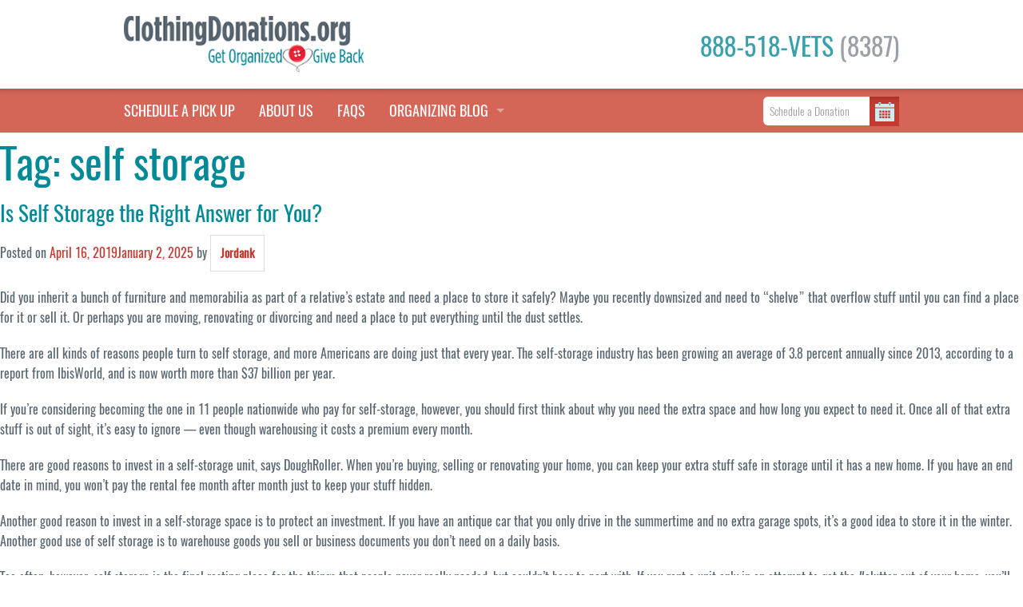

--- FILE ---
content_type: text/html; charset=UTF-8
request_url: https://www.clothingdonations.org/tag/self-storage/
body_size: 18804
content:
<!DOCTYPE html><html dir="ltr" lang="en-US" xmlns:fb="http://ogp.me/ns/fb#" xmlns:addthis="http://www.addthis.com/help/api-spec"  prefix="og: https://ogp.me/ns#" xmlns:og="http://ogp.me/ns#"><head> <script type="text/javascript">
/* <![CDATA[ */
var gform;gform||(document.addEventListener("gform_main_scripts_loaded",function(){gform.scriptsLoaded=!0}),document.addEventListener("gform/theme/scripts_loaded",function(){gform.themeScriptsLoaded=!0}),window.addEventListener("DOMContentLoaded",function(){gform.domLoaded=!0}),gform={domLoaded:!1,scriptsLoaded:!1,themeScriptsLoaded:!1,isFormEditor:()=>"function"==typeof InitializeEditor,callIfLoaded:function(o){return!(!gform.domLoaded||!gform.scriptsLoaded||!gform.themeScriptsLoaded&&!gform.isFormEditor()||(gform.isFormEditor()&&console.warn("The use of gform.initializeOnLoaded() is deprecated in the form editor context and will be removed in Gravity Forms 3.1."),o(),0))},initializeOnLoaded:function(o){gform.callIfLoaded(o)||(document.addEventListener("gform_main_scripts_loaded",()=>{gform.scriptsLoaded=!0,gform.callIfLoaded(o)}),document.addEventListener("gform/theme/scripts_loaded",()=>{gform.themeScriptsLoaded=!0,gform.callIfLoaded(o)}),window.addEventListener("DOMContentLoaded",()=>{gform.domLoaded=!0,gform.callIfLoaded(o)}))},hooks:{action:{},filter:{}},addAction:function(o,r,e,t){gform.addHook("action",o,r,e,t)},addFilter:function(o,r,e,t){gform.addHook("filter",o,r,e,t)},doAction:function(o){gform.doHook("action",o,arguments)},applyFilters:function(o){return gform.doHook("filter",o,arguments)},removeAction:function(o,r){gform.removeHook("action",o,r)},removeFilter:function(o,r,e){gform.removeHook("filter",o,r,e)},addHook:function(o,r,e,t,n){null==gform.hooks[o][r]&&(gform.hooks[o][r]=[]);var d=gform.hooks[o][r];null==n&&(n=r+"_"+d.length),gform.hooks[o][r].push({tag:n,callable:e,priority:t=null==t?10:t})},doHook:function(r,o,e){var t;if(e=Array.prototype.slice.call(e,1),null!=gform.hooks[r][o]&&((o=gform.hooks[r][o]).sort(function(o,r){return o.priority-r.priority}),o.forEach(function(o){"function"!=typeof(t=o.callable)&&(t=window[t]),"action"==r?t.apply(null,e):e[0]=t.apply(null,e)})),"filter"==r)return e[0]},removeHook:function(o,r,t,n){var e;null!=gform.hooks[o][r]&&(e=(e=gform.hooks[o][r]).filter(function(o,r,e){return!!(null!=n&&n!=o.tag||null!=t&&t!=o.priority)}),gform.hooks[o][r]=e)}});
/* ]]> */
</script>
  <script>(function(w,d,s,l,i){w[l]=w[l]||[];w[l].push({'gtm.start':
new Date().getTime(),event:'gtm.js'});var f=d.getElementsByTagName(s)[0],
j=d.createElement(s),dl=l!='dataLayer'?'&l='+l:'';j.async=true;j.src=
'https://www.googletagmanager.com/gtm.js?id='+i+dl;f.parentNode.insertBefore(j,f);
})(window,document,'script','dataLayer','GTM-582DBFDW');</script>  
 <script async src="https://www.googletagmanager.com/gtag/js?id=G-KZENTEL9R6"></script> <script>window.dataLayer = window.dataLayer || [];
  function gtag(){dataLayer.push(arguments);}
  gtag('js', new Date());

  gtag('config', 'G-KZENTEL9R6');</script> <meta charset="UTF-8"><meta name="viewport" content="width=device-width, initial-scale=1.0" /><link rel="profile" href="http://gmpg.org/xfn/11"><link rel="pingback" href="https://www.clothingdonations.org/xmlrpc.php"><link rel="stylesheet" href="https://www.clothingdonations.org/wp-content/cache/autoptimize/css/autoptimize_single_421e39e3e4e8d0b66fdff1328060bac0.css" /> <script src="https://www.clothingdonations.org/wp-content/themes/dontaion/js/modernizr.js"></script> <script src="https://www.clothingdonations.org/wp-content/themes/dontaion/js/modernizr.custom.js"></script> <script src="https://maps.googleapis.com/maps/api/js?key=AIzaSyB26E0t5CiAK_RiXq2araRQIvlgeVFRPvA&libraries=places"></script> <style>.spinner {
    margin: 0 auto;
    width: 100%;
}

.spinner > div {
  width: 18px;
  margin-top: 50px;
  margin-bottom: 50px;
  height: 18px;
  background-color: #d56557;
  border-radius: 100%;
  display: inline-block;
  -webkit-animation: sk-bouncedelay 1.4s infinite ease-in-out both;
  animation: sk-bouncedelay 1.4s infinite ease-in-out both;
}

.spinner .bounce1 {
  -webkit-animation-delay: -0.32s;
  animation-delay: -0.32s;
}

.spinner .bounce2 {
  -webkit-animation-delay: -0.16s;
  animation-delay: -0.16s;
}

@-webkit-keyframes sk-bouncedelay {
  0%, 80%, 100% { -webkit-transform: scale(0) }
  40% { -webkit-transform: scale(1.0) }
}

@keyframes sk-bouncedelay {
  0%, 80%, 100% { 
    -webkit-transform: scale(0);
    transform: scale(0);
  } 40% { 
    -webkit-transform: scale(1.0);
    transform: scale(1.0);
  }
}

.panel.contact-us ul {
  list-style-type: none !important;
  text-align: left;
  margin-left: 0 !important; }
.panel.contact-us label:not(#label_1_7_1) {
  display: none !important; }
.panel.contact-us .gfield {
  margin-bottom: 1rem;
}
.panel.contact-us .validation_error {
  display: none;
}
#field_1_6 {
  position: relative;
}
#field_1_6 .gfield_description:not(.validation_message) {
  position: absolute;
  top: 0;
  right: 10px;
}
.contact1zipcomment .tooltiptext {
left: -210px !important;
}

.page-template-page-print-lable .gform_body ul {
  list-style-type: none !important;
  margin-left: 0 !important;  
}</style><title>self storage - ClothingDonations.org</title><style>img:is([sizes="auto" i], [sizes^="auto," i]) { contain-intrinsic-size: 3000px 1500px }</style><meta name="robots" content="max-image-preview:large" /><link rel="canonical" href="https://www.clothingdonations.org/tag/self-storage/" /><meta name="generator" content="All in One SEO (AIOSEO) 4.8.4.1" /> <script type="application/ld+json" class="aioseo-schema">{"@context":"https:\/\/schema.org","@graph":[{"@type":"BreadcrumbList","@id":"https:\/\/www.clothingdonations.org\/tag\/self-storage\/#breadcrumblist","itemListElement":[{"@type":"ListItem","@id":"https:\/\/www.clothingdonations.org#listItem","position":1,"name":"Home","item":"https:\/\/www.clothingdonations.org","nextItem":{"@type":"ListItem","@id":"https:\/\/www.clothingdonations.org\/tag\/self-storage\/#listItem","name":"self storage"}},{"@type":"ListItem","@id":"https:\/\/www.clothingdonations.org\/tag\/self-storage\/#listItem","position":2,"name":"self storage","previousItem":{"@type":"ListItem","@id":"https:\/\/www.clothingdonations.org#listItem","name":"Home"}}]},{"@type":"CollectionPage","@id":"https:\/\/www.clothingdonations.org\/tag\/self-storage\/#collectionpage","url":"https:\/\/www.clothingdonations.org\/tag\/self-storage\/","name":"self storage - ClothingDonations.org","inLanguage":"en-US","isPartOf":{"@id":"https:\/\/www.clothingdonations.org\/#website"},"breadcrumb":{"@id":"https:\/\/www.clothingdonations.org\/tag\/self-storage\/#breadcrumblist"}},{"@type":"Organization","@id":"https:\/\/www.clothingdonations.org\/#organization","name":"ClothingDonations.org","description":"Give something back and get life in order.","url":"https:\/\/www.clothingdonations.org\/"},{"@type":"WebSite","@id":"https:\/\/www.clothingdonations.org\/#website","url":"https:\/\/www.clothingdonations.org\/","name":"ClothingDonations.org","description":"Give something back and get life in order.","inLanguage":"en-US","publisher":{"@id":"https:\/\/www.clothingdonations.org\/#organization"}}]}</script> <link rel="alternate" type="application/rss+xml" title="ClothingDonations.org &raquo; Feed" href="https://www.clothingdonations.org/feed/" /><link rel="alternate" type="application/rss+xml" title="ClothingDonations.org &raquo; Comments Feed" href="https://www.clothingdonations.org/comments/feed/" /><link rel="alternate" type="application/rss+xml" title="ClothingDonations.org &raquo; self storage Tag Feed" href="https://www.clothingdonations.org/tag/self-storage/feed/" /> <script type="text/javascript">window._wpemojiSettings = {"baseUrl":"https:\/\/s.w.org\/images\/core\/emoji\/16.0.1\/72x72\/","ext":".png","svgUrl":"https:\/\/s.w.org\/images\/core\/emoji\/16.0.1\/svg\/","svgExt":".svg","source":{"concatemoji":"https:\/\/www.clothingdonations.org\/wp-includes\/js\/wp-emoji-release.min.js"}};
/*! This file is auto-generated */
!function(s,n){var o,i,e;function c(e){try{var t={supportTests:e,timestamp:(new Date).valueOf()};sessionStorage.setItem(o,JSON.stringify(t))}catch(e){}}function p(e,t,n){e.clearRect(0,0,e.canvas.width,e.canvas.height),e.fillText(t,0,0);var t=new Uint32Array(e.getImageData(0,0,e.canvas.width,e.canvas.height).data),a=(e.clearRect(0,0,e.canvas.width,e.canvas.height),e.fillText(n,0,0),new Uint32Array(e.getImageData(0,0,e.canvas.width,e.canvas.height).data));return t.every(function(e,t){return e===a[t]})}function u(e,t){e.clearRect(0,0,e.canvas.width,e.canvas.height),e.fillText(t,0,0);for(var n=e.getImageData(16,16,1,1),a=0;a<n.data.length;a++)if(0!==n.data[a])return!1;return!0}function f(e,t,n,a){switch(t){case"flag":return n(e,"\ud83c\udff3\ufe0f\u200d\u26a7\ufe0f","\ud83c\udff3\ufe0f\u200b\u26a7\ufe0f")?!1:!n(e,"\ud83c\udde8\ud83c\uddf6","\ud83c\udde8\u200b\ud83c\uddf6")&&!n(e,"\ud83c\udff4\udb40\udc67\udb40\udc62\udb40\udc65\udb40\udc6e\udb40\udc67\udb40\udc7f","\ud83c\udff4\u200b\udb40\udc67\u200b\udb40\udc62\u200b\udb40\udc65\u200b\udb40\udc6e\u200b\udb40\udc67\u200b\udb40\udc7f");case"emoji":return!a(e,"\ud83e\udedf")}return!1}function g(e,t,n,a){var r="undefined"!=typeof WorkerGlobalScope&&self instanceof WorkerGlobalScope?new OffscreenCanvas(300,150):s.createElement("canvas"),o=r.getContext("2d",{willReadFrequently:!0}),i=(o.textBaseline="top",o.font="600 32px Arial",{});return e.forEach(function(e){i[e]=t(o,e,n,a)}),i}function t(e){var t=s.createElement("script");t.src=e,t.defer=!0,s.head.appendChild(t)}"undefined"!=typeof Promise&&(o="wpEmojiSettingsSupports",i=["flag","emoji"],n.supports={everything:!0,everythingExceptFlag:!0},e=new Promise(function(e){s.addEventListener("DOMContentLoaded",e,{once:!0})}),new Promise(function(t){var n=function(){try{var e=JSON.parse(sessionStorage.getItem(o));if("object"==typeof e&&"number"==typeof e.timestamp&&(new Date).valueOf()<e.timestamp+604800&&"object"==typeof e.supportTests)return e.supportTests}catch(e){}return null}();if(!n){if("undefined"!=typeof Worker&&"undefined"!=typeof OffscreenCanvas&&"undefined"!=typeof URL&&URL.createObjectURL&&"undefined"!=typeof Blob)try{var e="postMessage("+g.toString()+"("+[JSON.stringify(i),f.toString(),p.toString(),u.toString()].join(",")+"));",a=new Blob([e],{type:"text/javascript"}),r=new Worker(URL.createObjectURL(a),{name:"wpTestEmojiSupports"});return void(r.onmessage=function(e){c(n=e.data),r.terminate(),t(n)})}catch(e){}c(n=g(i,f,p,u))}t(n)}).then(function(e){for(var t in e)n.supports[t]=e[t],n.supports.everything=n.supports.everything&&n.supports[t],"flag"!==t&&(n.supports.everythingExceptFlag=n.supports.everythingExceptFlag&&n.supports[t]);n.supports.everythingExceptFlag=n.supports.everythingExceptFlag&&!n.supports.flag,n.DOMReady=!1,n.readyCallback=function(){n.DOMReady=!0}}).then(function(){return e}).then(function(){var e;n.supports.everything||(n.readyCallback(),(e=n.source||{}).concatemoji?t(e.concatemoji):e.wpemoji&&e.twemoji&&(t(e.twemoji),t(e.wpemoji)))}))}((window,document),window._wpemojiSettings);</script> <style id='wp-emoji-styles-inline-css' type='text/css'>img.wp-smiley, img.emoji {
		display: inline !important;
		border: none !important;
		box-shadow: none !important;
		height: 1em !important;
		width: 1em !important;
		margin: 0 0.07em !important;
		vertical-align: -0.1em !important;
		background: none !important;
		padding: 0 !important;
	}</style><link rel='stylesheet' id='wp-block-library-css' href='https://www.clothingdonations.org/wp-includes/css/dist/block-library/style.min.css' type='text/css' media='all' /><style id='classic-theme-styles-inline-css' type='text/css'>/*! This file is auto-generated */
.wp-block-button__link{color:#fff;background-color:#32373c;border-radius:9999px;box-shadow:none;text-decoration:none;padding:calc(.667em + 2px) calc(1.333em + 2px);font-size:1.125em}.wp-block-file__button{background:#32373c;color:#fff;text-decoration:none}</style><style id='global-styles-inline-css' type='text/css'>:root{--wp--preset--aspect-ratio--square: 1;--wp--preset--aspect-ratio--4-3: 4/3;--wp--preset--aspect-ratio--3-4: 3/4;--wp--preset--aspect-ratio--3-2: 3/2;--wp--preset--aspect-ratio--2-3: 2/3;--wp--preset--aspect-ratio--16-9: 16/9;--wp--preset--aspect-ratio--9-16: 9/16;--wp--preset--color--black: #000000;--wp--preset--color--cyan-bluish-gray: #abb8c3;--wp--preset--color--white: #ffffff;--wp--preset--color--pale-pink: #f78da7;--wp--preset--color--vivid-red: #cf2e2e;--wp--preset--color--luminous-vivid-orange: #ff6900;--wp--preset--color--luminous-vivid-amber: #fcb900;--wp--preset--color--light-green-cyan: #7bdcb5;--wp--preset--color--vivid-green-cyan: #00d084;--wp--preset--color--pale-cyan-blue: #8ed1fc;--wp--preset--color--vivid-cyan-blue: #0693e3;--wp--preset--color--vivid-purple: #9b51e0;--wp--preset--gradient--vivid-cyan-blue-to-vivid-purple: linear-gradient(135deg,rgba(6,147,227,1) 0%,rgb(155,81,224) 100%);--wp--preset--gradient--light-green-cyan-to-vivid-green-cyan: linear-gradient(135deg,rgb(122,220,180) 0%,rgb(0,208,130) 100%);--wp--preset--gradient--luminous-vivid-amber-to-luminous-vivid-orange: linear-gradient(135deg,rgba(252,185,0,1) 0%,rgba(255,105,0,1) 100%);--wp--preset--gradient--luminous-vivid-orange-to-vivid-red: linear-gradient(135deg,rgba(255,105,0,1) 0%,rgb(207,46,46) 100%);--wp--preset--gradient--very-light-gray-to-cyan-bluish-gray: linear-gradient(135deg,rgb(238,238,238) 0%,rgb(169,184,195) 100%);--wp--preset--gradient--cool-to-warm-spectrum: linear-gradient(135deg,rgb(74,234,220) 0%,rgb(151,120,209) 20%,rgb(207,42,186) 40%,rgb(238,44,130) 60%,rgb(251,105,98) 80%,rgb(254,248,76) 100%);--wp--preset--gradient--blush-light-purple: linear-gradient(135deg,rgb(255,206,236) 0%,rgb(152,150,240) 100%);--wp--preset--gradient--blush-bordeaux: linear-gradient(135deg,rgb(254,205,165) 0%,rgb(254,45,45) 50%,rgb(107,0,62) 100%);--wp--preset--gradient--luminous-dusk: linear-gradient(135deg,rgb(255,203,112) 0%,rgb(199,81,192) 50%,rgb(65,88,208) 100%);--wp--preset--gradient--pale-ocean: linear-gradient(135deg,rgb(255,245,203) 0%,rgb(182,227,212) 50%,rgb(51,167,181) 100%);--wp--preset--gradient--electric-grass: linear-gradient(135deg,rgb(202,248,128) 0%,rgb(113,206,126) 100%);--wp--preset--gradient--midnight: linear-gradient(135deg,rgb(2,3,129) 0%,rgb(40,116,252) 100%);--wp--preset--font-size--small: 13px;--wp--preset--font-size--medium: 20px;--wp--preset--font-size--large: 36px;--wp--preset--font-size--x-large: 42px;--wp--preset--spacing--20: 0.44rem;--wp--preset--spacing--30: 0.67rem;--wp--preset--spacing--40: 1rem;--wp--preset--spacing--50: 1.5rem;--wp--preset--spacing--60: 2.25rem;--wp--preset--spacing--70: 3.38rem;--wp--preset--spacing--80: 5.06rem;--wp--preset--shadow--natural: 6px 6px 9px rgba(0, 0, 0, 0.2);--wp--preset--shadow--deep: 12px 12px 50px rgba(0, 0, 0, 0.4);--wp--preset--shadow--sharp: 6px 6px 0px rgba(0, 0, 0, 0.2);--wp--preset--shadow--outlined: 6px 6px 0px -3px rgba(255, 255, 255, 1), 6px 6px rgba(0, 0, 0, 1);--wp--preset--shadow--crisp: 6px 6px 0px rgba(0, 0, 0, 1);}:where(.is-layout-flex){gap: 0.5em;}:where(.is-layout-grid){gap: 0.5em;}body .is-layout-flex{display: flex;}.is-layout-flex{flex-wrap: wrap;align-items: center;}.is-layout-flex > :is(*, div){margin: 0;}body .is-layout-grid{display: grid;}.is-layout-grid > :is(*, div){margin: 0;}:where(.wp-block-columns.is-layout-flex){gap: 2em;}:where(.wp-block-columns.is-layout-grid){gap: 2em;}:where(.wp-block-post-template.is-layout-flex){gap: 1.25em;}:where(.wp-block-post-template.is-layout-grid){gap: 1.25em;}.has-black-color{color: var(--wp--preset--color--black) !important;}.has-cyan-bluish-gray-color{color: var(--wp--preset--color--cyan-bluish-gray) !important;}.has-white-color{color: var(--wp--preset--color--white) !important;}.has-pale-pink-color{color: var(--wp--preset--color--pale-pink) !important;}.has-vivid-red-color{color: var(--wp--preset--color--vivid-red) !important;}.has-luminous-vivid-orange-color{color: var(--wp--preset--color--luminous-vivid-orange) !important;}.has-luminous-vivid-amber-color{color: var(--wp--preset--color--luminous-vivid-amber) !important;}.has-light-green-cyan-color{color: var(--wp--preset--color--light-green-cyan) !important;}.has-vivid-green-cyan-color{color: var(--wp--preset--color--vivid-green-cyan) !important;}.has-pale-cyan-blue-color{color: var(--wp--preset--color--pale-cyan-blue) !important;}.has-vivid-cyan-blue-color{color: var(--wp--preset--color--vivid-cyan-blue) !important;}.has-vivid-purple-color{color: var(--wp--preset--color--vivid-purple) !important;}.has-black-background-color{background-color: var(--wp--preset--color--black) !important;}.has-cyan-bluish-gray-background-color{background-color: var(--wp--preset--color--cyan-bluish-gray) !important;}.has-white-background-color{background-color: var(--wp--preset--color--white) !important;}.has-pale-pink-background-color{background-color: var(--wp--preset--color--pale-pink) !important;}.has-vivid-red-background-color{background-color: var(--wp--preset--color--vivid-red) !important;}.has-luminous-vivid-orange-background-color{background-color: var(--wp--preset--color--luminous-vivid-orange) !important;}.has-luminous-vivid-amber-background-color{background-color: var(--wp--preset--color--luminous-vivid-amber) !important;}.has-light-green-cyan-background-color{background-color: var(--wp--preset--color--light-green-cyan) !important;}.has-vivid-green-cyan-background-color{background-color: var(--wp--preset--color--vivid-green-cyan) !important;}.has-pale-cyan-blue-background-color{background-color: var(--wp--preset--color--pale-cyan-blue) !important;}.has-vivid-cyan-blue-background-color{background-color: var(--wp--preset--color--vivid-cyan-blue) !important;}.has-vivid-purple-background-color{background-color: var(--wp--preset--color--vivid-purple) !important;}.has-black-border-color{border-color: var(--wp--preset--color--black) !important;}.has-cyan-bluish-gray-border-color{border-color: var(--wp--preset--color--cyan-bluish-gray) !important;}.has-white-border-color{border-color: var(--wp--preset--color--white) !important;}.has-pale-pink-border-color{border-color: var(--wp--preset--color--pale-pink) !important;}.has-vivid-red-border-color{border-color: var(--wp--preset--color--vivid-red) !important;}.has-luminous-vivid-orange-border-color{border-color: var(--wp--preset--color--luminous-vivid-orange) !important;}.has-luminous-vivid-amber-border-color{border-color: var(--wp--preset--color--luminous-vivid-amber) !important;}.has-light-green-cyan-border-color{border-color: var(--wp--preset--color--light-green-cyan) !important;}.has-vivid-green-cyan-border-color{border-color: var(--wp--preset--color--vivid-green-cyan) !important;}.has-pale-cyan-blue-border-color{border-color: var(--wp--preset--color--pale-cyan-blue) !important;}.has-vivid-cyan-blue-border-color{border-color: var(--wp--preset--color--vivid-cyan-blue) !important;}.has-vivid-purple-border-color{border-color: var(--wp--preset--color--vivid-purple) !important;}.has-vivid-cyan-blue-to-vivid-purple-gradient-background{background: var(--wp--preset--gradient--vivid-cyan-blue-to-vivid-purple) !important;}.has-light-green-cyan-to-vivid-green-cyan-gradient-background{background: var(--wp--preset--gradient--light-green-cyan-to-vivid-green-cyan) !important;}.has-luminous-vivid-amber-to-luminous-vivid-orange-gradient-background{background: var(--wp--preset--gradient--luminous-vivid-amber-to-luminous-vivid-orange) !important;}.has-luminous-vivid-orange-to-vivid-red-gradient-background{background: var(--wp--preset--gradient--luminous-vivid-orange-to-vivid-red) !important;}.has-very-light-gray-to-cyan-bluish-gray-gradient-background{background: var(--wp--preset--gradient--very-light-gray-to-cyan-bluish-gray) !important;}.has-cool-to-warm-spectrum-gradient-background{background: var(--wp--preset--gradient--cool-to-warm-spectrum) !important;}.has-blush-light-purple-gradient-background{background: var(--wp--preset--gradient--blush-light-purple) !important;}.has-blush-bordeaux-gradient-background{background: var(--wp--preset--gradient--blush-bordeaux) !important;}.has-luminous-dusk-gradient-background{background: var(--wp--preset--gradient--luminous-dusk) !important;}.has-pale-ocean-gradient-background{background: var(--wp--preset--gradient--pale-ocean) !important;}.has-electric-grass-gradient-background{background: var(--wp--preset--gradient--electric-grass) !important;}.has-midnight-gradient-background{background: var(--wp--preset--gradient--midnight) !important;}.has-small-font-size{font-size: var(--wp--preset--font-size--small) !important;}.has-medium-font-size{font-size: var(--wp--preset--font-size--medium) !important;}.has-large-font-size{font-size: var(--wp--preset--font-size--large) !important;}.has-x-large-font-size{font-size: var(--wp--preset--font-size--x-large) !important;}
:where(.wp-block-post-template.is-layout-flex){gap: 1.25em;}:where(.wp-block-post-template.is-layout-grid){gap: 1.25em;}
:where(.wp-block-columns.is-layout-flex){gap: 2em;}:where(.wp-block-columns.is-layout-grid){gap: 2em;}
:root :where(.wp-block-pullquote){font-size: 1.5em;line-height: 1.6;}</style><link rel='stylesheet' id='dontaion-style-css' href='https://www.clothingdonations.org/wp-content/cache/autoptimize/css/autoptimize_single_654a2431e8c3532f44a7b5d4214487b0.css' type='text/css' media='all' /><link rel="https://api.w.org/" href="https://www.clothingdonations.org/wp-json/" /><link rel="alternate" title="JSON" type="application/json" href="https://www.clothingdonations.org/wp-json/wp/v2/tags/726" /><link rel="EditURI" type="application/rsd+xml" title="RSD" href="https://www.clothingdonations.org/xmlrpc.php?rsd" /><style type="text/css">.recentcomments a{display:inline !important;padding:0 !important;margin:0 !important;}</style><link rel="icon" href="https://www.clothingdonations.org/wp-content/uploads/2016/03/cropped-CDO-Heart-Button-512x5121-32x32.png" sizes="32x32" /><link rel="icon" href="https://www.clothingdonations.org/wp-content/uploads/2016/03/cropped-CDO-Heart-Button-512x5121-192x192.png" sizes="192x192" /><link rel="apple-touch-icon" href="https://www.clothingdonations.org/wp-content/uploads/2016/03/cropped-CDO-Heart-Button-512x5121-180x180.png" /><meta name="msapplication-TileImage" content="https://www.clothingdonations.org/wp-content/uploads/2016/03/cropped-CDO-Heart-Button-512x5121-270x270.png" />  <script>!function(f,b,e,v,n,t,s){if(f.fbq)return;n=f.fbq=function(){n.callMethod?
				n.callMethod.apply(n,arguments):n.queue.push(arguments)};if(!f._fbq)f._fbq=n;
				n.push=n;n.loaded=!0;n.version='2.0';n.queue=[];t=b.createElement(e);t.async=!0;
				t.src=v;s=b.getElementsByTagName(e)[0];s.parentNode.insertBefore(t,s)}(window,
				document,'script','https://connect.facebook.net/en_US/fbevents.js');
			
			var aepc_pixel = {"pixel_id":"354427448233957","user":[],"enable_advanced_events":"yes","fire_delay":"0"},
				aepc_pixel_args = [],
				aepc_extend_args = function( args ) {
					if ( typeof args === 'undefined' ) {
						args = {};
					}

					for(var key in aepc_pixel_args)
						args[key] = aepc_pixel_args[key];

					return args;
				};

			// Extend args
			if ( 'yes' === aepc_pixel.enable_advanced_events ) {
				aepc_pixel_args.userAgent = navigator.userAgent;
				aepc_pixel_args.language = navigator.language;

				if ( document.referrer.indexOf( document.domain ) < 0 ) {
					aepc_pixel_args.referrer = document.referrer;
				}
			}

			fbq('init', aepc_pixel.pixel_id, aepc_pixel.user);

						setTimeout( function() {
				fbq('track', "PageView", aepc_pixel_args);
			}, aepc_pixel.fire_delay * 1000 );</script> <noscript><img height="1" width="1" style="display:none"
 src="https://www.facebook.com/tr?id=354427448233957&ev=PageView&noscript=1"
 /></noscript><meta property="og:locale" content="en_US"/><meta property="og:site_name" content="ClothingDonations.org"/><meta property="og:title" content="self storage"/><meta property="og:url" content="https://www.clothingdonations.org/tag/self-storage/"/><meta property="og:type" content="article"/><meta property="og:description" content="Give something back and get life in order."/><meta property="og:image" content="http://www.clothingdonations.org/wp-content/uploads/2016/03/cropped-CDO-Heart-Button-512x5121-300x300.png"/><meta property="og:image:url" content="http://www.clothingdonations.org/wp-content/uploads/2016/03/cropped-CDO-Heart-Button-512x5121-300x300.png"/><meta property="fb:app_id" content="177129195699428"/><meta property="fb:admins" content="Robbiegod, alexx.weincek"/><meta itemprop="name" content="self storage"/><meta itemprop="headline" content="self storage"/><meta itemprop="description" content="Give something back and get life in order."/><meta itemprop="image" content="http://www.clothingdonations.org/wp-content/uploads/2016/03/cropped-CDO-Heart-Button-512x5121-300x300.png"/><meta name="description" content="Give something back and get life in order."/></head><body class="archive tag tag-self-storage tag-726 wp-theme-dontaion group-blog hfeed"> <noscript><iframe src="https://www.googletagmanager.com/ns.html?id=GTM-582DBFDW"
height="0" width="0" style="display:none;visibility:hidden"></iframe></noscript><div id="fb-root"></div> <script>(function(d, s, id) {
  var js, fjs = d.getElementsByTagName(s)[0];
  if (d.getElementById(id)) return;
  js = d.createElement(s); js.id = id;
  js.src = "//connect.facebook.net/en_US/sdk.js#xfbml=1&version=v2.5&appId=172823349439323";
  fjs.parentNode.insertBefore(js, fjs);
}(document, 'script', 'facebook-jssdk'));</script> <div class="off-canvas-wrap" data-offcanvas><div id="myModal" class="modal-vva reveal-modal" data-reveal aria-labelledby="modalTitle" aria-hidden="true" role="dialog"><div class="modal-inner"><div class="modal-header text-center"><p></p></div><div class="text-center modal-content"><div class="spinner"><div class="bounce bounce1"></div><div class="bounce bounce2"></div><div class="bounce bounce3"></div></div><div class="first"></div><div class="second"></div></div></div> <a class="close-reveal-modal" aria-label="Close">&#215;</a></div><aside class="right-off-canvas-menu"><div class="exit-icon text-center"><a class="exit-off-canvas">&times;</a></div><div class="menu-navbar-container"><ul id="main-menu-canvas" class="menu"><li id="menu-item-3468" class="menu-item menu-item-type-post_type menu-item-object-page menu-item-home menu-item-3468"><a href="https://www.clothingdonations.org/">Schedule a Pick Up</a></li><li id="menu-item-798" class="menu-item menu-item-type-post_type menu-item-object-page menu-item-798"><a href="https://www.clothingdonations.org/about-us/">About Us</a></li><li id="menu-item-3500" class="menu-item menu-item-type-post_type menu-item-object-page menu-item-3500"><a href="https://www.clothingdonations.org/frequently-asked-questions/">FAQS</a></li><li id="menu-item-3506" class="has-dropdown not-click menu-item menu-item-type-post_type menu-item-object-page menu-item-has-children menu-item-3506"><a href="https://www.clothingdonations.org/organizing-blog/">ORGANIZING BLOG</a><ul class="sub-menu"><li id="menu-item-3464" class="menu-item menu-item-type-taxonomy menu-item-object-category menu-item-3464"><a href="https://www.clothingdonations.org/category/tales-from-the-closet-blog/">Tales from the Closet</a></li><li id="menu-item-3465" class="menu-item menu-item-type-taxonomy menu-item-object-category menu-item-3465"><a href="https://www.clothingdonations.org/category/quick-tips/">Quick Tips</a></li><li id="menu-item-3790" class="menu-item menu-item-type-post_type menu-item-object-page menu-item-3790"><a href="https://www.clothingdonations.org/organizing-blog/hoarders-help/">Hoarders Help</a></li></ul></li></ul></div><div class="fblike-small"><div class="fb-like" data-href="https://www.facebook.com/ClothingDonations/" data-layout="button_count" data-action="like" data-show-faces="true" data-share="true"></div></div></aside><div class="inner-wrap"><section class="main-section"><div class="sticky top-bar-mobile hide-for-medium-up"><nav class="top-bar" data-topbar role="navigation"><ul class="left inline-list"><li><a href="https://www.clothingdonations.org/"> <img class="logo" alt="ClothingDonations.org" src="https://www.clothingdonations.org/wp-content/themes/dontaion/img/logo.png"></li></ul><ul class="right inline-list"><li><a class="right right-off-canvas-toggle offcanvas-link" href="#">Menu <span></span></a></li></ul></nav></div><div class="sticky show-for-medium-up navigation-large"><div class="header show-for-medium-up"><div class="row"><div class="medium-6 columns"> <a href="https://www.clothingdonations.org/"> <img class="logo" alt="ClothingDonations.org" src="https://www.clothingdonations.org/wp-content/themes/dontaion/img/logo.png"> </a></div><div class="medium-6 columns text-right small-only-text-left phone-number"> <a href="tel:8885188387" class="phone_header">888-518-VETS <span>(8387)</span></a><div class="fblike-large"><div class="fb-like" data-href="https://www.facebook.com/ClothingDonations/" data-layout="button_count" data-action="like" data-show-faces="true" data-share="true"></div></div></div></div></div><div class="clearfix"></div><div class="contain-to-grid"><nav class="top-bar" data-topbar role="navigation"><ul class="title-area"><li class="name"></li><li class="toggle-topbar menu-icon"><a href="#"><span>Menu</span></a></li></ul><section class="top-bar-section"><ul class="right"><li class="has-form"><form id="searchform" class="searchform_header"> <input onkeypress="return handleEnterHeader(event)" name="zipcodeheader" id="zipcodeheader" autocomplete="off" class="sb-search-input" value="" placeholder="Schedule a Donation" pattern="[0-9]*"> <input onclick="findLatLngHeader()" type="submit" id="searchsubmit2" class="sb-search-submit" value=""> <span onclick="findLatLngHeader()" class="sb-icon-search sb-icon-search--newicon zipcodesearch_icon"></span></form> <script>document.getElementById("zipcodeheader").addEventListener("focus", function() {
            this.placeholder = "Zipcode";
        });

        document.getElementById("zipcodeheader").addEventListener("blur", function() {
            this.placeholder = "Schedule a Donation";
        });


function handleEnterHeader(event) {
        if (event.keyCode === 13) {
			gtag('event', 'zip_code_header_submission', {});
            findLatLngHeader();
            return false; 
        }
        return true;
}


function findLatLngHeader() {
    var geocoder = new google.maps.Geocoder();
    var geocoder2 = new google.maps.Geocoder();
    var zipcode = document.getElementById('zipcodeheader').value;

    geocoder.geocode({ 'address': zipcode }, function(results, status) {
        if (status == google.maps.GeocoderStatus.OK) {
            var latitude = results[0].geometry.location.lat();
            var longitude = results[0].geometry.location.lng(); 

            var form = document.createElement('form');
            form.method = 'POST';
            form.action = '/results'; 

            var latInput = document.createElement('input');
            latInput.type = 'hidden';
            latInput.name = 'latitude';
            latInput.value = latitude;
            form.appendChild(latInput);

            var longInput = document.createElement('input');
            longInput.type = 'hidden';
            longInput.name = 'longitude';
            longInput.value = longitude;
            form.appendChild(longInput);

            var zipcodeInput = document.createElement('input');
            zipcodeInput.type = 'hidden';
            zipcodeInput.name = 'zipcode';
            zipcodeInput.value = zipcode;
            form.appendChild(zipcodeInput);            

            document.body.appendChild(form);
            form.submit();
        } else {
                  
                  // var form = document.createElement('form');
                  // form.method = 'POST';
                  // form.action = '/results'; 

                  // var zipcodeInput = document.createElement('input');
                  // zipcodeInput.type = 'hidden';
                  // zipcodeInput.name = 'zipcode';
                  // zipcodeInput.value = zipcode;
                  // form.appendChild(zipcodeInput);            

                  // document.body.appendChild(form);
                  // form.submit();

        geocoder2.geocode({ 'componentRestrictions': 
          { 'postalCode': zipcode, 'country': "US" }}, function(results2, status2) {
        if (status2 == google.maps.GeocoderStatus.OK) {
            var latitude = results2[0].geometry.location.lat();
            var longitude = results2[0].geometry.location.lng();

            var form = document.createElement('form');
            form.method = 'POST';
            form.action = '/results'; 

            var latInput = document.createElement('input');
            latInput.type = 'hidden';
            latInput.name = 'latitude';
            latInput.value = latitude;
            form.appendChild(latInput);

            var longInput = document.createElement('input');
            longInput.type = 'hidden';
            longInput.name = 'longitude';
            longInput.value = longitude;
            form.appendChild(longInput);

            var zipcodeInput = document.createElement('input');
            zipcodeInput.type = 'hidden';
            zipcodeInput.name = 'zipcode';
            zipcodeInput.value = zipcode;
            form.appendChild(zipcodeInput);            

            document.body.appendChild(form);
            form.submit();
        } else {
                  
                  var form = document.createElement('form');
                  form.method = 'POST';
                  form.action = '/results'; 

                  var zipcodeInput = document.createElement('input');
                  zipcodeInput.type = 'hidden';
                  zipcodeInput.name = 'zipcode';
                  zipcodeInput.value = zipcode;
                  form.appendChild(zipcodeInput);            

                  document.body.appendChild(form);
                  form.submit();
        }
    });

        }
    });
}</script> </li></ul><div class="menu-navbar-container"><ul id="primary-menu" class="left"><li class="menu-item menu-item-type-post_type menu-item-object-page menu-item-home menu-item-3468"><a href="https://www.clothingdonations.org/">Schedule a Pick Up</a></li><li class="menu-item menu-item-type-post_type menu-item-object-page menu-item-798"><a href="https://www.clothingdonations.org/about-us/">About Us</a></li><li class="menu-item menu-item-type-post_type menu-item-object-page menu-item-3500"><a href="https://www.clothingdonations.org/frequently-asked-questions/">FAQS</a></li><li class="has-dropdown not-click menu-item menu-item-type-post_type menu-item-object-page menu-item-has-children menu-item-3506"><a href="https://www.clothingdonations.org/organizing-blog/">ORGANIZING BLOG</a><ul class="sub-menu"><li class="menu-item menu-item-type-taxonomy menu-item-object-category menu-item-3464"><a href="https://www.clothingdonations.org/category/tales-from-the-closet-blog/">Tales from the Closet</a></li><li class="menu-item menu-item-type-taxonomy menu-item-object-category menu-item-3465"><a href="https://www.clothingdonations.org/category/quick-tips/">Quick Tips</a></li><li class="menu-item menu-item-type-post_type menu-item-object-page menu-item-3790"><a href="https://www.clothingdonations.org/organizing-blog/hoarders-help/">Hoarders Help</a></li></ul></li></ul></div></section></nav></div></div><div id="primary" class="content-area"><main id="main" class="site-main" role="main"><header class="page-header"><h1 class="page-title">Tag: <span>self storage</span></h1></header><article id="post-4867" class="post-4867 post type-post status-publish format-standard hentry category-featured-story category-tales-from-the-closet-blog tag-clear-clutter tag-clear-the-clutter tag-clearing-clutter tag-decluttering tag-decluttering-your-home tag-donate tag-donation tag-donation-pickup tag-self-storage"><header class="entry-header"><h2 class="entry-title"><a href="https://www.clothingdonations.org/tales-from-the-closet-blog/is-self-storage-the-right-answer-for-you/" rel="bookmark">Is Self Storage the Right Answer for You?</a></h2><div class="entry-meta"> <span class="posted-on">Posted on <a href="https://www.clothingdonations.org/tales-from-the-closet-blog/is-self-storage-the-right-answer-for-you/" rel="bookmark"><time class="entry-date published" datetime="2019-04-16T10:00:06-04:00">April 16, 2019</time><time class="updated" datetime="2025-01-02T10:49:32-05:00">January 2, 2025</time></a></span><span class="byline"> by <span class="author vcard"><a class="url fn n" href="https://www.clothingdonations.org/author/jordank/">Jordank</a></span></span></div></header><div class="entry-content"><p class="RFFStyle">Did you inherit a bunch of furniture and memorabilia as part of a relative’s estate and need a place to store it safely? Maybe you recently downsized and need to “shelve” that overflow stuff until you can find a place for it or sell it. Or perhaps you are moving, renovating or divorcing and need a place to put everything until the dust settles.</p><p class="RFFStyle">There are all kinds of reasons people turn to self storage, and more Americans are doing just that every year. The self-storage industry has been growing an average of 3.8 percent annually since 2013, according to a report from IbisWorld, and is now worth more than $37 billion per year.</p><p class="RFFStyle">If you’re considering becoming the one in 11 people nationwide who pay for self-storage, however, you should first think about why you need the extra space and how long you expect to need it. Once all of that extra stuff is out of sight, it’s easy to ignore — even though warehousing it costs a premium every month.</p><p class="RFFStyle">There are good reasons to invest in a self-storage unit, says DoughRoller. When you’re buying, selling or renovating your home, you can keep your extra stuff safe in storage until it has a new home. If you have an end date in mind, you won’t pay the rental fee month after month just to keep your stuff hidden.</p><p class="RFFStyle">Another good reason to invest in a self-storage space is to protect an investment. If you have an antique car that you only drive in the summertime and no extra garage spots, it&#8217;s a good idea to store it in the winter. Another good use of self storage is to warehouse goods you sell or business documents you don’t need on a daily basis.</p><p class="RFFStyle">Too often, however, self storage is the final resting place for the things that people never really needed, but couldn’t bear to part with. If you rent a unit only in an attempt to get the #clutter out of your home, you’ll be wasting good money — $91 per month, on average — to keep that extra stuff out of sight and out of mind.</p><p class="RFFStyle">Like a gym membership, self storage can quickly turn into something you pay for without thinking or taking advantage of its full value. And remember: If you happen to miss a few payments without rehousing your stuff, the storage provider will solve your clutter problem on its own by seizing that stuff and auctioning it off.</p><p class="RFFStyle">Instead of turning to self storage to house your junk, get rid of it. Box up that old bread maker, kick that extra couch to the curb and contact <a href="http://www.clothingdonations.org/" target="_blank" rel="noopener noreferrer">ClothingDonations.org</a> for a pickup. Your donation will not only help the nation&#8217;s veterans, but also save you the hassle of moving that stuff to another location and the cost involved with housing it. You’ll be better off without it.</p></div><footer class="entry-footer"> <span class="cat-links">Posted in <a href="https://www.clothingdonations.org/category/tales-from-the-closet-blog/featured-story/" rel="category tag">featured story</a>, <a href="https://www.clothingdonations.org/category/tales-from-the-closet-blog/" rel="category tag">Tales from the Closet</a></span><span class="tags-links">Tagged <a href="https://www.clothingdonations.org/tag/clear-clutter/" rel="tag">clear clutter</a>, <a href="https://www.clothingdonations.org/tag/clear-the-clutter/" rel="tag">clear the clutter</a>, <a href="https://www.clothingdonations.org/tag/clearing-clutter/" rel="tag">clearing clutter</a>, <a href="https://www.clothingdonations.org/tag/decluttering/" rel="tag">decluttering</a>, <a href="https://www.clothingdonations.org/tag/decluttering-your-home/" rel="tag">decluttering your home</a>, <a href="https://www.clothingdonations.org/tag/donate/" rel="tag">donate</a>, <a href="https://www.clothingdonations.org/tag/donation/" rel="tag">donation</a>, <a href="https://www.clothingdonations.org/tag/donation-pickup/" rel="tag">Donation Pickup</a>, <a href="https://www.clothingdonations.org/tag/self-storage/" rel="tag">self storage</a></span></footer></article></main></div><div class="medium-4 columns"><h3>CATEGORIES</h3><div class="side-section"> <a class="button success expand radius text-left button-arrow " href="https://www.clothingdonations.org/category/quick-tips/" title="View all posts in Quick Tips" ><span class="right-arrow"></span> Quick Tips</a><a class="button success expand radius text-left button-arrow " href="https://www.clothingdonations.org/category/tales-from-the-closet-blog/" title="View all posts in Tales from the Closet" ><span class="right-arrow"></span> Tales from the Closet</a></div><h3>FEATURED STORIES</h3><div class="row collapse recent-post"><div class="small-4 medium-12 large-4 columns"></div><div class="small-8 medium-12 large-8 columns"><h3 class="post-title medium-title">Meet the New Year Head-On</h3><h3 class="post-date medium-title">Jan 6, 2026</h3> <a href="https://www.clothingdonations.org/tales-from-the-closet-blog/meet-the-new-year-head-on/">Read Article</a></div></div><div class="row collapse recent-post"><div class="small-4 medium-12 large-4 columns"></div><div class="small-8 medium-12 large-8 columns"><h3 class="post-title medium-title">Make Space for Charity This Holiday Season</h3><h3 class="post-date medium-title">Dec 23, 2025</h3> <a href="https://www.clothingdonations.org/tales-from-the-closet-blog/make-space-for-charity-this-holiday-season/">Read Article</a></div></div><div class="row collapse recent-post"><div class="small-4 medium-12 large-4 columns"></div><div class="small-8 medium-12 large-8 columns"><h3 class="post-title medium-title">How to Defuse Holiday Stress</h3><h3 class="post-date medium-title">Dec 9, 2025</h3> <a href="https://www.clothingdonations.org/tales-from-the-closet-blog/how-to-defuse-holiday-stress/">Read Article</a></div></div><div class="row collapse recent-post"><div class="small-4 medium-12 large-4 columns"></div><div class="small-8 medium-12 large-8 columns"><h3 class="post-title medium-title">Giving Thanks Is Good for You</h3><h3 class="post-date medium-title">Nov 25, 2025</h3> <a href="https://www.clothingdonations.org/tales-from-the-closet-blog/giving-thanks-is-good-for-you/">Read Article</a></div></div></div><div class="state-list-extended"><div class="row"><div class="large-12 columns"><h3>Schedule a pick up by state</h3></div></div><div class="row"><div class="medium-4 columns"><a href="https://www.clothingdonations.org/schedule-a-pick-up-by-state/donate-clothes-in-arizona/">Donate Clothes in Arizona</a></div><div class="medium-4 columns"><a href="https://www.clothingdonations.org/schedule-a-pick-up-by-state/donate-clothes-in-arkansas/">Donate Clothes in Arkansas</a></div><div class="medium-4 columns"><a href="https://www.clothingdonations.org/schedule-a-pick-up-by-state/donate-clothes-in-california/">Donate Clothes in California</a></div></div><div class="row"><div class="medium-4 columns"><a href="https://www.clothingdonations.org/schedule-a-pick-up-by-state/donate-clothes-in-colorado/">Donate Clothes in Colorado</a></div><div class="medium-4 columns"><a href="https://www.clothingdonations.org/schedule-a-pick-up-by-state/donate-clothes-in-connecticut/">Donate Clothes in Connecticut</a></div><div class="medium-4 columns"><a href="https://www.clothingdonations.org/schedule-a-pick-up-by-state/donate-clothes-in-dc/">Donate Clothes in DC</a></div></div><div class="row"><div class="medium-4 columns"><a href="https://www.clothingdonations.org/schedule-a-pick-up-by-state/donate-clothes-in-delaware/">Donate Clothes in Delaware</a></div><div class="medium-4 columns"><a href="https://www.clothingdonations.org/schedule-a-pick-up-by-state/donate-clothes-in-florida/">Donate Clothes in Florida</a></div><div class="medium-4 columns"><a href="https://www.clothingdonations.org/schedule-a-pick-up-by-state/donate-clothes-in-georgia/">Donate Clothes in Georgia</a></div></div><div class="row"><div class="medium-4 columns"><a href="https://www.clothingdonations.org/schedule-a-pick-up-by-state/donate-clothes-in-illinois/">Donate Clothes in Illinois</a></div><div class="medium-4 columns"><a href="https://www.clothingdonations.org/schedule-a-pick-up-by-state/donate-clothes-in-indiana/">Donate Clothes in Indiana</a></div><div class="medium-4 columns"><a href="https://www.clothingdonations.org/schedule-a-pick-up-by-state/donate-clothes-in-kansas/">Donate Clothes in Kansas</a></div></div><div class="row"><div class="medium-4 columns"><a href="https://www.clothingdonations.org/schedule-a-pick-up-by-state/donate-clothes-in-kentucky/">Donate Clothes in Kentucky</a></div><div class="medium-4 columns"><a href="https://www.clothingdonations.org/schedule-a-pick-up-by-state/donate-clothes-in-louisiana/">Donate Clothes in Louisiana</a></div><div class="medium-4 columns"><a href="https://www.clothingdonations.org/schedule-a-pick-up-by-state/donate-clothes-in-maryland/">Donate Clothes in Maryland</a></div></div><div class="row"><div class="medium-4 columns"><a href="https://www.clothingdonations.org/schedule-a-pick-up-by-state/donate-clothes-in-massachusetts/">Donate Clothes In Massachusetts</a></div><div class="medium-4 columns"><a href="https://www.clothingdonations.org/schedule-a-pick-up-by-state/donate-clothes-in-michigan/">Donate Clothes in Michigan</a></div><div class="medium-4 columns"><a href="https://www.clothingdonations.org/schedule-a-pick-up-by-state/donate-clothes-in-minnesota/">Donate Clothes in Minnesota</a></div></div><div class="row"><div class="medium-4 columns"><a href="https://www.clothingdonations.org/schedule-a-pick-up-by-state/donate-clothes-in-mississippi/">Donate Clothes in Mississippi</a></div><div class="medium-4 columns"><a href="https://www.clothingdonations.org/schedule-a-pick-up-by-state/donate-clothes-in-missouri/">Donate Clothes in Missouri</a></div><div class="medium-4 columns"><a href="https://www.clothingdonations.org/schedule-a-pick-up-by-state/donate-clothes-in-nebraska/">Donate Clothes In Nebraska</a></div></div><div class="row"><div class="medium-4 columns"><a href="https://www.clothingdonations.org/schedule-a-pick-up-by-state/donate-clothes-in-nevada/">Donate Clothes in Nevada</a></div><div class="medium-4 columns"><a href="https://www.clothingdonations.org/schedule-a-pick-up-by-state/donate-clothes-in-new-jersey/">Donate Clothes in New Jersey</a></div><div class="medium-4 columns"><a href="https://www.clothingdonations.org/schedule-a-pick-up-by-state/donate-clothes-in-new-mexico/">Donate Clothes in New Mexico</a></div></div><div class="row"><div class="medium-4 columns"><a href="https://www.clothingdonations.org/schedule-a-pick-up-by-state/donate-clothes-in-new-york/">Donate Clothes In New York</a></div><div class="medium-4 columns"><a href="https://www.clothingdonations.org/schedule-a-pick-up-by-state/donate-clothes-in-north-carolina/">Donate Clothes In North Carolina</a></div><div class="medium-4 columns"><a href="https://www.clothingdonations.org/schedule-a-pick-up-by-state/donate-clothes-in-ohio/">Donate Clothes in Ohio</a></div></div><div class="row"><div class="medium-4 columns"><a href="https://www.clothingdonations.org/schedule-a-pick-up-by-state/donate-clothes-in-oklahoma/">Donate Clothes in Oklahoma</a></div><div class="medium-4 columns"><a href="https://www.clothingdonations.org/schedule-a-pick-up-by-state/donate-clothes-in-oregon/">Donate Clothes in Oregon</a></div><div class="medium-4 columns"><a href="https://www.clothingdonations.org/schedule-a-pick-up-by-state/donate-clothes-in-pennsylvania/">Donate Clothes in Pennsylvania</a></div></div><div class="row"><div class="medium-4 columns"><a href="https://www.clothingdonations.org/schedule-a-pick-up-by-state/donate-clothes-in-tennessee/">Donate Clothes in Tennessee</a></div><div class="medium-4 columns"><a href="https://www.clothingdonations.org/schedule-a-pick-up-by-state/donate-clothes-in-virginia/">Donate Clothes in Virginia</a></div><div class="medium-4 columns"><a href="https://www.clothingdonations.org/schedule-a-pick-up-by-state/donate-clothes-in-wisconsin/">Donate Clothes in Wisconsin</a></div></div><div class="row"></div></div><footer><div class="row"><div class="large-8 medium-8 columns"> <span class="schedule-link hide-for-medium-up"><p><a href="#state-list" class="schedule-by-state_footer">SCHEDULE A PICK UP BY STATE</a></p> </span><div class="menu-footer-first-menu-container"><ul id="menu-footer-first-menu" class="inline-list underline"><li id="menu-item-3488" class="menu-item menu-item-type-post_type menu-item-object-page menu-item-home menu-item-3488"><a href="https://www.clothingdonations.org/">Home</a></li><li id="menu-item-3487" class="menu-item menu-item-type-post_type menu-item-object-page menu-item-3487"><a href="https://www.clothingdonations.org/about-us/">About ClothingDonations.org</a></li></ul></div><div class="menu-footer-second-menu-container"><ul id="menu-footer-second-menu" class="inline-list underline"><li id="menu-item-3868" class="menu-item menu-item-type-post_type menu-item-object-page menu-item-3868"><a href="https://www.clothingdonations.org/organizing-blog/">Organizing Blog</a></li><li id="menu-item-3491" class="menu-item menu-item-type-post_type menu-item-object-page menu-item-3491"><a href="https://www.clothingdonations.org/privacy-policy/">Privacy Policy</a></li><li id="menu-item-3492" class="menu-item menu-item-type-custom menu-item-object-custom menu-item-3492"><a>Contact Us</a></li><li id="menu-item-4044" class="menu-item menu-item-type-post_type menu-item-object-page menu-item-4044"><a href="https://www.clothingdonations.org/site-map/">Site Map</a></li></ul></div><div id="contact_popup" class="reveal-modal" data-reveal aria-labelledby="Contact Us" aria-hidden="true" role="dialog"><div class="modal-inner"><h4><img class="icon" src="https://www.clothingdonations.org/wp-content/themes/dontaion/img/icon-contact.png"> CONTACT US</h4><div class="form-wrapper"><div class="panel contact-us"> <script type="text/javascript"></script> <div class='gf_browser_chrome gform_wrapper gform_legacy_markup_wrapper gform-theme--no-framework contact_form_wrapper' data-form-theme='legacy' data-form-index='0' id='gform_wrapper_1' style='display:none'><div id='gf_1' class='gform_anchor' tabindex='-1'></div><form method='post' enctype='multipart/form-data' target='gform_ajax_frame_1' id='gform_1' class='contact_form' action='/tag/self-storage/#gf_1' data-formid='1' novalidate><div class='gform-body gform_body'><ul id='gform_fields_1' class='gform_fields top_label form_sublabel_below description_below validation_below'><li id="field_1_1" class="gfield gfield--type-text gfield_contains_required field_sublabel_below gfield--no-description field_description_below field_validation_below gfield_visibility_visible"  ><label class='gfield_label gform-field-label' for='input_1_1'>Name<span class="gfield_required"><span class="gfield_required gfield_required_asterisk">*</span></span></label><div class='ginput_container ginput_container_text'><input name='input_1' id='input_1_1' type='text' value='' class='medium'    placeholder='NAME (required)' aria-required="true" aria-invalid="false"   /></div></li><li id="field_1_2" class="gfield gfield--type-email gfield_contains_required field_sublabel_below gfield--no-description field_description_below field_validation_below gfield_visibility_visible"  ><label class='gfield_label gform-field-label' for='input_1_2'>Email<span class="gfield_required"><span class="gfield_required gfield_required_asterisk">*</span></span></label><div class='ginput_container ginput_container_email'> <input name='input_2' id='input_1_2' type='email' value='' class='medium'   placeholder='EMAIL (required)' aria-required="true" aria-invalid="false"  /></div></li><li id="field_1_5" class="gfield gfield--type-text field_sublabel_below gfield--no-description field_description_below field_validation_below gfield_visibility_visible"  ><label class='gfield_label gform-field-label' for='input_1_5'>Phone</label><div class='ginput_container ginput_container_text'><input name='input_5' id='input_1_5' type='text' value='' class='medium'    placeholder='PHONE'  aria-invalid="false"   /></div></li><li id="field_1_6" class="gfield gfield--type-text gfield_contains_required field_sublabel_below gfield--has-description field_description_below field_validation_below gfield_visibility_visible"  ><label class='gfield_label gform-field-label' for='input_1_6'>Zipcode<span class="gfield_required"><span class="gfield_required gfield_required_asterisk">*</span></span></label><div class='ginput_container ginput_container_text'><input name='input_6' id='input_1_6' type='text' value='' class='medium'  aria-describedby="gfield_description_1_6"  placeholder='ZIPCODE (required)' aria-required="true" aria-invalid="false"   /></div><div class='gfield_description' id='gfield_description_1_6'><span class="contact1zipcomment">?<span class="tooltiptext" style="visibility: hidden; display: none;">We need your zip code to forward your inquiry to our service provider in your area.</span></span></div></li><li id="field_1_7" class="gfield gfield--type-checkbox gfield--type-choice field_sublabel_below gfield--no-description field_description_below field_validation_below gfield_visibility_visible"  ><label class='gfield_label gform-field-label gfield_label_before_complex' >Checkbox</label><div class='ginput_container ginput_container_checkbox'><ul class='gfield_checkbox' id='input_1_7'><li class='gchoice gchoice_1_7_1'> <input class='gfield-choice-input' name='input_7.1' type='checkbox'  value='This is a request for a donation receipt'  id='choice_1_7_1'   /> <label for='choice_1_7_1' id='label_1_7_1' class='gform-field-label gform-field-label--type-inline'>This is a request for a donation receipt</label></li></ul></div></li><li id="field_1_8" class="gfield gfield--type-date gfield--input-type-datepicker gfield--datepicker-no-icon gfield_contains_required field_sublabel_below gfield--no-description field_description_below field_validation_below gfield_visibility_visible"  ><label class='gfield_label gform-field-label' for='input_1_8'>Date<span class="gfield_required"><span class="gfield_required gfield_required_asterisk">*</span></span></label><div class='ginput_container ginput_container_date'> <input name='input_8' id='input_1_8' type='text' value='' class='datepicker gform-datepicker mdy datepicker_no_icon gdatepicker-no-icon'   placeholder='DONATION DATE (required)' aria-describedby="input_1_8_date_format" aria-invalid="false" aria-required="true"/> <span id='input_1_8_date_format' class='screen-reader-text'>MM slash DD slash YYYY</span></div> <input type='hidden' id='gforms_calendar_icon_input_1_8' class='gform_hidden' value='https://www.clothingdonations.org/wp-content/plugins/gravityforms/images/datepicker/datepicker.svg'/></li><li id="field_1_9" class="gfield gfield--type-textarea gfield_contains_required field_sublabel_below gfield--no-description field_description_below field_validation_below gfield_visibility_visible"  ><label class='gfield_label gform-field-label' for='input_1_9'>Address<span class="gfield_required"><span class="gfield_required gfield_required_asterisk">*</span></span></label><div class='ginput_container ginput_container_textarea'><textarea name='input_9' id='input_1_9' class='textarea small'    placeholder='ADDRESS (required)' aria-required="true" aria-invalid="false"   rows='10' cols='50'></textarea></div></li><li id="field_1_10" class="gfield gfield--type-textarea field_sublabel_below gfield--no-description field_description_below field_validation_below gfield_visibility_visible"  ><label class='gfield_label gform-field-label' for='input_1_10'>COMMENTS</label><div class='ginput_container ginput_container_textarea'><textarea name='input_10' id='input_1_10' class='textarea medium'    placeholder='COMMENTS'  aria-invalid="false"   rows='10' cols='50'></textarea></div></li><li id="field_1_11" class="gfield gfield--type-gf_no_captcha_recaptcha field_sublabel_below gfield--no-description field_description_below field_validation_below gfield_visibility_visible"  ><label class='gfield_label gform-field-label' for='input_1_11'>Untitled</label><div class="ginput_container"><div class="g-recaptcha" data-sitekey="6Lf8DE8UAAAAAJv_zBCyS00uhOlmwhyvnv8tstgr" data-theme="light"></div></div></li></ul></div><div class='gform-footer gform_footer top_label'> <input type='submit' id='gform_submit_button_1' class='gform_button button' onclick='gform.submission.handleButtonClick(this);' data-submission-type='submit' value='Submit'  /> <input type='hidden' name='gform_ajax' value='form_id=1&amp;title=&amp;description=&amp;tabindex=0&amp;theme=legacy&amp;hash=a62e5adf487eb97b2baa20c2d9822bb2' /> <input type='hidden' class='gform_hidden' name='gform_submission_method' data-js='gform_submission_method_1' value='iframe' /> <input type='hidden' class='gform_hidden' name='gform_theme' data-js='gform_theme_1' id='gform_theme_1' value='legacy' /> <input type='hidden' class='gform_hidden' name='gform_style_settings' data-js='gform_style_settings_1' id='gform_style_settings_1' value='' /> <input type='hidden' class='gform_hidden' name='is_submit_1' value='1' /> <input type='hidden' class='gform_hidden' name='gform_submit' value='1' /> <input type='hidden' class='gform_hidden' name='gform_unique_id' value='' /> <input type='hidden' class='gform_hidden' name='state_1' value='WyJbXSIsImM0ZmZmZTI1NGRjMmViNjRlY2I3ZmUzZjA0OGRmZThiIl0=' /> <input type='hidden' autocomplete='off' class='gform_hidden' name='gform_target_page_number_1' id='gform_target_page_number_1' value='0' /> <input type='hidden' autocomplete='off' class='gform_hidden' name='gform_source_page_number_1' id='gform_source_page_number_1' value='1' /> <input type='hidden' name='gform_field_values' value='' /></div></form></div> <iframe style='display:none;width:0px;height:0px;' src='about:blank' name='gform_ajax_frame_1' id='gform_ajax_frame_1' title='This iframe contains the logic required to handle Ajax powered Gravity Forms.'></iframe> <script type="text/javascript">gform.initializeOnLoaded( function() {gformInitSpinner( 1, 'https://www.clothingdonations.org/wp-content/plugins/gravityforms/images/spinner.svg', true );jQuery('#gform_ajax_frame_1').on('load',function(){var contents = jQuery(this).contents().find('*').html();var is_postback = contents.indexOf('GF_AJAX_POSTBACK') >= 0;if(!is_postback){return;}var form_content = jQuery(this).contents().find('#gform_wrapper_1');var is_confirmation = jQuery(this).contents().find('#gform_confirmation_wrapper_1').length > 0;var is_redirect = contents.indexOf('gformRedirect(){') >= 0;var is_form = form_content.length > 0 && ! is_redirect && ! is_confirmation;var mt = parseInt(jQuery('html').css('margin-top'), 10) + parseInt(jQuery('body').css('margin-top'), 10) + 100;if(is_form){form_content.find('form').css('opacity', 0);jQuery('#gform_wrapper_1').html(form_content.html());if(form_content.hasClass('gform_validation_error')){jQuery('#gform_wrapper_1').addClass('gform_validation_error');} else {jQuery('#gform_wrapper_1').removeClass('gform_validation_error');}setTimeout( function() { /* delay the scroll by 50 milliseconds to fix a bug in chrome */ jQuery(document).scrollTop(jQuery('#gform_wrapper_1').offset().top - mt); }, 50 );if(window['gformInitDatepicker']) {gformInitDatepicker();}if(window['gformInitPriceFields']) {gformInitPriceFields();}var current_page = jQuery('#gform_source_page_number_1').val();gformInitSpinner( 1, 'https://www.clothingdonations.org/wp-content/plugins/gravityforms/images/spinner.svg', true );jQuery(document).trigger('gform_page_loaded', [1, current_page]);window['gf_submitting_1'] = false;}else if(!is_redirect){var confirmation_content = jQuery(this).contents().find('.GF_AJAX_POSTBACK').html();if(!confirmation_content){confirmation_content = contents;}jQuery('#gform_wrapper_1').replaceWith(confirmation_content);jQuery(document).scrollTop(jQuery('#gf_1').offset().top - mt);jQuery(document).trigger('gform_confirmation_loaded', [1]);window['gf_submitting_1'] = false;wp.a11y.speak(jQuery('#gform_confirmation_message_1').text());}else{jQuery('#gform_1').append(contents);if(window['gformRedirect']) {gformRedirect();}}jQuery(document).trigger("gform_pre_post_render", [{ formId: "1", currentPage: "current_page", abort: function() { this.preventDefault(); } }]);        if (event && event.defaultPrevented) {                return;        }        const gformWrapperDiv = document.getElementById( "gform_wrapper_1" );        if ( gformWrapperDiv ) {            const visibilitySpan = document.createElement( "span" );            visibilitySpan.id = "gform_visibility_test_1";            gformWrapperDiv.insertAdjacentElement( "afterend", visibilitySpan );        }        const visibilityTestDiv = document.getElementById( "gform_visibility_test_1" );        let postRenderFired = false;        function triggerPostRender() {            if ( postRenderFired ) {                return;            }            postRenderFired = true;            gform.core.triggerPostRenderEvents( 1, current_page );            if ( visibilityTestDiv ) {                visibilityTestDiv.parentNode.removeChild( visibilityTestDiv );            }        }        function debounce( func, wait, immediate ) {            var timeout;            return function() {                var context = this, args = arguments;                var later = function() {                    timeout = null;                    if ( !immediate ) func.apply( context, args );                };                var callNow = immediate && !timeout;                clearTimeout( timeout );                timeout = setTimeout( later, wait );                if ( callNow ) func.apply( context, args );            };        }        const debouncedTriggerPostRender = debounce( function() {            triggerPostRender();        }, 200 );        if ( visibilityTestDiv && visibilityTestDiv.offsetParent === null ) {            const observer = new MutationObserver( ( mutations ) => {                mutations.forEach( ( mutation ) => {                    if ( mutation.type === 'attributes' && visibilityTestDiv.offsetParent !== null ) {                        debouncedTriggerPostRender();                        observer.disconnect();                    }                });            });            observer.observe( document.body, {                attributes: true,                childList: false,                subtree: true,                attributeFilter: [ 'style', 'class' ],            });        } else {            triggerPostRender();        }    } );} );</script> </div></div></div> <a class="close-reveal-modal close-form" aria-label="Close">&#215;</a></div><ul class="inline-list inline-list-2"><li><a href="#">ClothingDonations.org</a></li><li><a href="#"></li><li><a href="tel:8885188387" class="phone_footer">Phone: 888-518-VETS (8387)</a></li></ul> <small class="show-for-large-up">Copyright &copy; 2026Copyright © 2024 ClothingDonations.org. All rights reserved. </small></div><div class="large-4 medium-4 columns small-only-text-center medium-only-text-center"> <span class="schedule-link show-for-medium-up"><p><a href="#state-list" class="schedule-by-state_footer">SCHEDULE A PICK UP BY STATE</a></p> </span><div class="footer_search"><form role="search" method="get" id="searchform" class="searchform" action="https://www.clothingdonations.org/"> <input class="sb-search-input" placeholder="search..." value="" name="s" id="s" /> <input class="sb-search-submit" type="submit" id="searchsubmit" value="" /> <span class="sb-icon-search"></span></form></div><ul class="inline-list social-links"><li><a href="https://www.facebook.com/ClothingDonations" target="_new"><img src="https://www.clothingdonations.org/wp-content/themes/dontaion/img/social-facebook.png"></a></li><li><a href="https://twitter.com/clodonations" target="_new"><img src="https://www.clothingdonations.org/wp-content/themes/dontaion/img/social-twitter.png"></a></li><li><a href="https://www.pinterest.com/donateclothes/" target="_new"><img src="https://www.clothingdonations.org/wp-content/themes/dontaion/img/social-pinterest.png"></a></li></ul><div class="clearfix"></div> <span class="text-center presented-by">PRESENTED BY <img src="https://www.clothingdonations.org/wp-content/themes/dontaion/img/vva-logo.png" class="vva-logo"></span> <small class="hide-for-large-up text-center">Copyright © 2024 ClothingDonations.org. All rights reserved.</small></div></div></footer><div id="state-list"></div></section></div></div> <script src="https://www.clothingdonations.org/wp-content/themes/dontaion/js/jquery.min.js"></script> <script src="https://www.clothingdonations.org/wp-content/themes/dontaion/js/jquery-ui.min.js"></script> <script src="https://www.clothingdonations.org/wp-content/themes/dontaion/js/foundation.min.js"></script> <script src="https://www.clothingdonations.org/wp-content/themes/dontaion/js/app.js"></script> <script src="https://www.clothingdonations.org/wp-content/themes/dontaion/js/classie.js"></script> <script src="https://www.clothingdonations.org/wp-content/themes/dontaion/js/uisearch.js"></script> <script>new UISearch( document.getElementById( 'sb-search' ) );</script> <script type="speculationrules">{"prefetch":[{"source":"document","where":{"and":[{"href_matches":"\/*"},{"not":{"href_matches":["\/wp-*.php","\/wp-admin\/*","\/wp-content\/uploads\/*","\/wp-content\/*","\/wp-content\/plugins\/*","\/wp-content\/themes\/dontaion\/*","\/*\\?(.+)"]}},{"not":{"selector_matches":"a[rel~=\"nofollow\"]"}},{"not":{"selector_matches":".no-prefetch, .no-prefetch a"}}]},"eagerness":"conservative"}]}</script> <script data-cfasync="false" type="text/javascript">var addthis_config = {"data_track_clickback":false,"ui_atversion":300,"ignore_server_config":true};
var addthis_share = {};</script>  <script data-cfasync="false" type="text/javascript">var addthis_product = "wpp-5.3.4";
                    var wp_product_version = "wpp-5.3.4";
                    var wp_blog_version = "6.8.3";
                    var addthis_plugin_info = {"info_status":"enabled","cms_name":"WordPress","plugin_name":"Share Buttons by AddThis","plugin_version":"5.3.4","anonymous_profile_id":"wp-97cf5d953d598c7d3a471b32e7310fea","plugin_mode":"WordPress","select_prefs":{"addthis_per_post_enabled":true,"addthis_above_enabled":true,"addthis_below_enabled":false,"addthis_sidebar_enabled":false,"addthis_mobile_toolbar_enabled":false,"addthis_above_showon_home":false,"addthis_below_showon_home":true,"addthis_above_showon_pages":false,"addthis_below_showon_pages":true,"addthis_above_showon_categories":true,"addthis_below_showon_categories":true,"addthis_above_showon_archives":true,"addthis_below_showon_archives":false,"addthis_above_showon_posts":true,"addthis_above_showon_excerpts":true,"addthis_below_showon_posts":true,"addthis_below_showon_excerpts":true,"addthis_sidebar_showon_home":false,"addthis_sidebar_showon_posts":true,"addthis_sidebar_showon_pages":false,"addthis_sidebar_showon_archives":false,"addthis_sidebar_showon_categories":false,"addthis_mobile_toolbar_showon_home":true,"addthis_mobile_toolbar_showon_posts":true,"addthis_mobile_toolbar_showon_pages":true,"addthis_mobile_toolbar_showon_archives":true,"addthis_mobile_toolbar_showon_categories":true,"sharing_enabled_on_post_via_metabox":true},"page_info":{"template":"archives","post_type":""}};
                    if (typeof(addthis_config) == "undefined") {
                        var addthis_config = {"data_track_clickback":false,"ui_atversion":300,"ignore_server_config":true};
                    }
                    if (typeof(addthis_share) == "undefined") {
                        var addthis_share = {};
                    }
                    if (typeof(addthis_layers) == "undefined") {
                        var addthis_layers = {};
                    }</script> <script
                    data-cfasync="false"
                    type="text/javascript"
                    src="//s7.addthis.com/js/300/addthis_widget.js#pubid=ra-4e8f0d7b153e16a3 "
                    async="async"
                ></script> <script data-cfasync="false" type="text/javascript">(function() {
                        var at_interval = setInterval(function () {
                            if(window.addthis) {
                                clearInterval(at_interval);
                                addthis.layers(addthis_layers);
                            }
                        },1000)
                    }());</script> <link rel='stylesheet' id='addthis_output-css' href='https://www.clothingdonations.org/wp-content/cache/autoptimize/css/autoptimize_single_66c417e66e04403ac9704ce5345d6f33.css' type='text/css' media='all' /> <script type="text/javascript" src="https://www.clothingdonations.org/wp-content/themes/dontaion/js/navigation.js" id="dontaion-navigation-js"></script> <script type="text/javascript" src="https://www.clothingdonations.org/wp-content/themes/dontaion/js/skip-link-focus-fix.js" id="dontaion-skip-link-focus-fix-js"></script> <script type="text/javascript" src="https://www.clothingdonations.org/wp-includes/js/dist/dom-ready.min.js" id="wp-dom-ready-js"></script> <script type="text/javascript" src="https://www.clothingdonations.org/wp-includes/js/dist/hooks.min.js" id="wp-hooks-js"></script> <script type="text/javascript" src="https://www.clothingdonations.org/wp-includes/js/dist/i18n.min.js" id="wp-i18n-js"></script> <script type="text/javascript" id="wp-i18n-js-after">wp.i18n.setLocaleData( { 'text direction\u0004ltr': [ 'ltr' ] } );
wp.i18n.setLocaleData( { 'text direction\u0004ltr': [ 'ltr' ] } );</script> <script type="text/javascript" src="https://www.clothingdonations.org/wp-includes/js/dist/a11y.min.js" id="wp-a11y-js"></script> <script type="text/javascript" src="https://www.clothingdonations.org/wp-includes/js/jquery/jquery.min.js" id="jquery-core-js"></script> <script type="text/javascript" src="https://www.clothingdonations.org/wp-includes/js/jquery/jquery-migrate.min.js" id="jquery-migrate-js"></script> <script type="text/javascript" defer='defer' src="https://www.clothingdonations.org/wp-content/plugins/gravityforms/js/jquery.json.min.js" id="gform_json-js"></script> <script type="text/javascript" id="gform_gravityforms-js-extra">var gform_i18n = {"datepicker":{"days":{"monday":"Mo","tuesday":"Tu","wednesday":"We","thursday":"Th","friday":"Fr","saturday":"Sa","sunday":"Su"},"months":{"january":"January","february":"February","march":"March","april":"April","may":"May","june":"June","july":"July","august":"August","september":"September","october":"October","november":"November","december":"December"},"firstDay":1,"iconText":"Select date"}};
var gf_legacy_multi = [];
var gform_gravityforms = {"strings":{"invalid_file_extension":"This type of file is not allowed. Must be one of the following:","delete_file":"Delete this file","in_progress":"in progress","file_exceeds_limit":"File exceeds size limit","illegal_extension":"This type of file is not allowed.","max_reached":"Maximum number of files reached","unknown_error":"There was a problem while saving the file on the server","currently_uploading":"Please wait for the uploading to complete","cancel":"Cancel","cancel_upload":"Cancel this upload","cancelled":"Cancelled","error":"Error","message":"Message"},"vars":{"images_url":"https:\/\/www.clothingdonations.org\/wp-content\/plugins\/gravityforms\/images"}};
var gf_global = {"gf_currency_config":{"name":"U.S. Dollar","symbol_left":"$","symbol_right":"","symbol_padding":"","thousand_separator":",","decimal_separator":".","decimals":2,"code":"USD"},"base_url":"https:\/\/www.clothingdonations.org\/wp-content\/plugins\/gravityforms","number_formats":[],"spinnerUrl":"https:\/\/www.clothingdonations.org\/wp-content\/plugins\/gravityforms\/images\/spinner.svg","version_hash":"2492ff137a1221e4fd6b8b5cd6105808","strings":{"newRowAdded":"New row added.","rowRemoved":"Row removed","formSaved":"The form has been saved.  The content contains the link to return and complete the form."}};</script> <script type="text/javascript" defer='defer' src="https://www.clothingdonations.org/wp-content/plugins/gravityforms/js/gravityforms.min.js" id="gform_gravityforms-js"></script> <script type="text/javascript" id="gform_conditional_logic-js-extra">var gf_legacy = {"is_legacy":"1"};</script> <script type="text/javascript" defer='defer' src="https://www.clothingdonations.org/wp-content/plugins/gravityforms/js/conditional_logic.min.js" id="gform_conditional_logic-js"></script> <script type="text/javascript" src="https://www.clothingdonations.org/wp-includes/js/jquery/ui/core.min.js" id="jquery-ui-core-js"></script> <script type="text/javascript" src="https://www.clothingdonations.org/wp-includes/js/jquery/ui/datepicker.min.js" id="jquery-ui-datepicker-js"></script> <script type="text/javascript" defer='defer' src="https://www.clothingdonations.org/wp-content/plugins/gravityforms/js/datepicker-legacy.min.js" id="gform_datepicker_legacy-js"></script> <script type="text/javascript" defer='defer' src="https://www.clothingdonations.org/wp-content/plugins/gravityforms/js/datepicker.min.js" id="gform_datepicker_init-js"></script> <script type="text/javascript" defer='defer' src="https://www.clothingdonations.org/wp-content/plugins/gravityforms/js/jquery.maskedinput.min.js" id="gform_masked_input-js"></script> <script type="text/javascript" defer='defer' src="https://www.clothingdonations.org/wp-content/plugins/gravityforms/js/placeholders.jquery.min.js" id="gform_placeholder-js"></script> <script type="text/javascript" src="https://www.google.com/recaptcha/api.js?render=explicit" id="no_captcha_recaptcha_api-js"></script> <script type="text/javascript" src="https://www.clothingdonations.org/wp-content/plugins/gravity-forms-no-captcha-recaptcha/public/js/gf-no-captcha-recaptcha-public.js" id="no_captcha_recaptcha_internal-js"></script> <script type="text/javascript" defer='defer' src="https://www.clothingdonations.org/wp-content/plugins/gravityforms/assets/js/dist/utils.min.js" id="gform_gravityforms_utils-js"></script> <script type="text/javascript" defer='defer' src="https://www.clothingdonations.org/wp-content/plugins/gravityforms/assets/js/dist/vendor-theme.min.js" id="gform_gravityforms_theme_vendors-js"></script> <script type="text/javascript" id="gform_gravityforms_theme-js-extra">var gform_theme_config = {"common":{"form":{"honeypot":{"version_hash":"2492ff137a1221e4fd6b8b5cd6105808"},"ajax":{"ajaxurl":"https:\/\/www.clothingdonations.org\/wp-admin\/admin-ajax.php","ajax_submission_nonce":"fd436b804e","i18n":{"step_announcement":"Step %1$s of %2$s, %3$s","unknown_error":"There was an unknown error processing your request. Please try again."}}}},"hmr_dev":"","public_path":"https:\/\/www.clothingdonations.org\/wp-content\/plugins\/gravityforms\/assets\/js\/dist\/","config_nonce":"40918a0195"};</script> <script type="text/javascript" defer='defer' src="https://www.clothingdonations.org/wp-content/plugins/gravityforms/assets/js/dist/scripts-theme.min.js" id="gform_gravityforms_theme-js"></script> <script type="text/javascript" id="aepc-pixel-events-js-extra">var aepc_pixel_events = {"custom_events":{"AdvancedEvents":[{"params":{"login_status":"not_logged_in","tax_post_tag":"self storage","object_id":726,"object_type":"tag_archive"},"delay":0}]},"link_clicks":{"http:\/\/www.clothingdonations.org\/":[{"trackType":"track","trackName":"CompleteRegistration","trackParams":[]}]}};</script> <script type="text/javascript" src="https://www.clothingdonations.org/wp-content/plugins/pixel-caffeine/build/frontend.js" id="aepc-pixel-events-js"></script> <script type="text/javascript">gform.initializeOnLoaded( function() { jQuery(document).on('gform_post_render', function(event, formId, currentPage){if(formId == 1) {gf_global["number_formats"][1] = {"1":{"price":false,"value":false},"2":{"price":false,"value":false},"5":{"price":false,"value":false},"6":{"price":false,"value":false},"7":{"price":false,"value":false},"8":{"price":false,"value":false},"9":{"price":false,"value":false},"10":{"price":false,"value":false},"11":{"price":false,"value":false}};if(window['jQuery']){if(!window['gf_form_conditional_logic'])window['gf_form_conditional_logic'] = new Array();window['gf_form_conditional_logic'][1] = { logic: { 8: {"field":{"actionType":"show","logicType":"all","rules":[{"fieldId":"7","operator":"is","value":"This is a request for a donation receipt"}]},"nextButton":null,"section":null},9: {"field":{"actionType":"show","logicType":"all","rules":[{"fieldId":"7","operator":"is","value":"This is a request for a donation receipt"}]},"nextButton":null,"section":null} }, dependents: { 8: [8],9: [9] }, animation: 0, defaults: [], fields: {"1":[],"2":[],"5":[],"6":[],"7":[8,9],"8":[],"9":[],"10":[],"11":[]} }; if(!window['gf_number_format'])window['gf_number_format'] = 'decimal_dot';jQuery(document).ready(function(){gform.utils.trigger({ event: 'gform/conditionalLogic/init/start', native: false, data: { formId: 1, fields: null, isInit: true } });window['gformInitPriceFields']();gf_apply_rules(1, [8,9], true);jQuery('#gform_wrapper_1').show();jQuery('#gform_wrapper_1 form').css('opacity', '');jQuery(document).trigger('gform_post_conditional_logic', [1, null, true]);gform.utils.trigger({ event: 'gform/conditionalLogic/init/end', native: false, data: { formId: 1, fields: null, isInit: true } });} );} jQuery('#input_1_5').mask('(999) 999-9999').bind('keypress', function(e){if(e.which == 13){jQuery(this).blur();} } );jQuery('#input_1_6').mask('99999').bind('keypress', function(e){if(e.which == 13){jQuery(this).blur();} } );if(typeof Placeholders != 'undefined'){
                        Placeholders.enable();
                    }} } );jQuery(document).on('gform_post_conditional_logic', function(event, formId, fields, isInit){} ) } );</script> <script type="text/javascript">gform.initializeOnLoaded( function() {jQuery(document).trigger("gform_pre_post_render", [{ formId: "1", currentPage: "1", abort: function() { this.preventDefault(); } }]);        if (event && event.defaultPrevented) {                return;        }        const gformWrapperDiv = document.getElementById( "gform_wrapper_1" );        if ( gformWrapperDiv ) {            const visibilitySpan = document.createElement( "span" );            visibilitySpan.id = "gform_visibility_test_1";            gformWrapperDiv.insertAdjacentElement( "afterend", visibilitySpan );        }        const visibilityTestDiv = document.getElementById( "gform_visibility_test_1" );        let postRenderFired = false;        function triggerPostRender() {            if ( postRenderFired ) {                return;            }            postRenderFired = true;            gform.core.triggerPostRenderEvents( 1, 1 );            if ( visibilityTestDiv ) {                visibilityTestDiv.parentNode.removeChild( visibilityTestDiv );            }        }        function debounce( func, wait, immediate ) {            var timeout;            return function() {                var context = this, args = arguments;                var later = function() {                    timeout = null;                    if ( !immediate ) func.apply( context, args );                };                var callNow = immediate && !timeout;                clearTimeout( timeout );                timeout = setTimeout( later, wait );                if ( callNow ) func.apply( context, args );            };        }        const debouncedTriggerPostRender = debounce( function() {            triggerPostRender();        }, 200 );        if ( visibilityTestDiv && visibilityTestDiv.offsetParent === null ) {            const observer = new MutationObserver( ( mutations ) => {                mutations.forEach( ( mutation ) => {                    if ( mutation.type === 'attributes' && visibilityTestDiv.offsetParent !== null ) {                        debouncedTriggerPostRender();                        observer.disconnect();                    }                });            });            observer.observe( document.body, {                attributes: true,                childList: false,                subtree: true,                attributeFilter: [ 'style', 'class' ],            });        } else {            triggerPostRender();        }    } );</script> <script>(function(){function c(){var b=a.contentDocument||a.contentWindow.document;if(b){var d=b.createElement('script');d.innerHTML="window.__CF$cv$params={r:'9c0e7db89c043401',t:'MTc2ODkxMTI2Mi4wMDAwMDA='};var a=document.createElement('script');a.nonce='';a.src='/cdn-cgi/challenge-platform/scripts/jsd/main.js';document.getElementsByTagName('head')[0].appendChild(a);";b.getElementsByTagName('head')[0].appendChild(d)}}if(document.body){var a=document.createElement('iframe');a.height=1;a.width=1;a.style.position='absolute';a.style.top=0;a.style.left=0;a.style.border='none';a.style.visibility='hidden';document.body.appendChild(a);if('loading'!==document.readyState)c();else if(window.addEventListener)document.addEventListener('DOMContentLoaded',c);else{var e=document.onreadystatechange||function(){};document.onreadystatechange=function(b){e(b);'loading'!==document.readyState&&(document.onreadystatechange=e,c())}}}})();</script></body></html>

--- FILE ---
content_type: text/html; charset=utf-8
request_url: https://www.google.com/recaptcha/api2/anchor?ar=1&k=6Lf8DE8UAAAAAJv_zBCyS00uhOlmwhyvnv8tstgr&co=aHR0cHM6Ly93d3cuY2xvdGhpbmdkb25hdGlvbnMub3JnOjQ0Mw..&hl=en&v=PoyoqOPhxBO7pBk68S4YbpHZ&theme=light&size=normal&anchor-ms=20000&execute-ms=30000&cb=fowoiwyv63ri
body_size: 49618
content:
<!DOCTYPE HTML><html dir="ltr" lang="en"><head><meta http-equiv="Content-Type" content="text/html; charset=UTF-8">
<meta http-equiv="X-UA-Compatible" content="IE=edge">
<title>reCAPTCHA</title>
<style type="text/css">
/* cyrillic-ext */
@font-face {
  font-family: 'Roboto';
  font-style: normal;
  font-weight: 400;
  font-stretch: 100%;
  src: url(//fonts.gstatic.com/s/roboto/v48/KFO7CnqEu92Fr1ME7kSn66aGLdTylUAMa3GUBHMdazTgWw.woff2) format('woff2');
  unicode-range: U+0460-052F, U+1C80-1C8A, U+20B4, U+2DE0-2DFF, U+A640-A69F, U+FE2E-FE2F;
}
/* cyrillic */
@font-face {
  font-family: 'Roboto';
  font-style: normal;
  font-weight: 400;
  font-stretch: 100%;
  src: url(//fonts.gstatic.com/s/roboto/v48/KFO7CnqEu92Fr1ME7kSn66aGLdTylUAMa3iUBHMdazTgWw.woff2) format('woff2');
  unicode-range: U+0301, U+0400-045F, U+0490-0491, U+04B0-04B1, U+2116;
}
/* greek-ext */
@font-face {
  font-family: 'Roboto';
  font-style: normal;
  font-weight: 400;
  font-stretch: 100%;
  src: url(//fonts.gstatic.com/s/roboto/v48/KFO7CnqEu92Fr1ME7kSn66aGLdTylUAMa3CUBHMdazTgWw.woff2) format('woff2');
  unicode-range: U+1F00-1FFF;
}
/* greek */
@font-face {
  font-family: 'Roboto';
  font-style: normal;
  font-weight: 400;
  font-stretch: 100%;
  src: url(//fonts.gstatic.com/s/roboto/v48/KFO7CnqEu92Fr1ME7kSn66aGLdTylUAMa3-UBHMdazTgWw.woff2) format('woff2');
  unicode-range: U+0370-0377, U+037A-037F, U+0384-038A, U+038C, U+038E-03A1, U+03A3-03FF;
}
/* math */
@font-face {
  font-family: 'Roboto';
  font-style: normal;
  font-weight: 400;
  font-stretch: 100%;
  src: url(//fonts.gstatic.com/s/roboto/v48/KFO7CnqEu92Fr1ME7kSn66aGLdTylUAMawCUBHMdazTgWw.woff2) format('woff2');
  unicode-range: U+0302-0303, U+0305, U+0307-0308, U+0310, U+0312, U+0315, U+031A, U+0326-0327, U+032C, U+032F-0330, U+0332-0333, U+0338, U+033A, U+0346, U+034D, U+0391-03A1, U+03A3-03A9, U+03B1-03C9, U+03D1, U+03D5-03D6, U+03F0-03F1, U+03F4-03F5, U+2016-2017, U+2034-2038, U+203C, U+2040, U+2043, U+2047, U+2050, U+2057, U+205F, U+2070-2071, U+2074-208E, U+2090-209C, U+20D0-20DC, U+20E1, U+20E5-20EF, U+2100-2112, U+2114-2115, U+2117-2121, U+2123-214F, U+2190, U+2192, U+2194-21AE, U+21B0-21E5, U+21F1-21F2, U+21F4-2211, U+2213-2214, U+2216-22FF, U+2308-230B, U+2310, U+2319, U+231C-2321, U+2336-237A, U+237C, U+2395, U+239B-23B7, U+23D0, U+23DC-23E1, U+2474-2475, U+25AF, U+25B3, U+25B7, U+25BD, U+25C1, U+25CA, U+25CC, U+25FB, U+266D-266F, U+27C0-27FF, U+2900-2AFF, U+2B0E-2B11, U+2B30-2B4C, U+2BFE, U+3030, U+FF5B, U+FF5D, U+1D400-1D7FF, U+1EE00-1EEFF;
}
/* symbols */
@font-face {
  font-family: 'Roboto';
  font-style: normal;
  font-weight: 400;
  font-stretch: 100%;
  src: url(//fonts.gstatic.com/s/roboto/v48/KFO7CnqEu92Fr1ME7kSn66aGLdTylUAMaxKUBHMdazTgWw.woff2) format('woff2');
  unicode-range: U+0001-000C, U+000E-001F, U+007F-009F, U+20DD-20E0, U+20E2-20E4, U+2150-218F, U+2190, U+2192, U+2194-2199, U+21AF, U+21E6-21F0, U+21F3, U+2218-2219, U+2299, U+22C4-22C6, U+2300-243F, U+2440-244A, U+2460-24FF, U+25A0-27BF, U+2800-28FF, U+2921-2922, U+2981, U+29BF, U+29EB, U+2B00-2BFF, U+4DC0-4DFF, U+FFF9-FFFB, U+10140-1018E, U+10190-1019C, U+101A0, U+101D0-101FD, U+102E0-102FB, U+10E60-10E7E, U+1D2C0-1D2D3, U+1D2E0-1D37F, U+1F000-1F0FF, U+1F100-1F1AD, U+1F1E6-1F1FF, U+1F30D-1F30F, U+1F315, U+1F31C, U+1F31E, U+1F320-1F32C, U+1F336, U+1F378, U+1F37D, U+1F382, U+1F393-1F39F, U+1F3A7-1F3A8, U+1F3AC-1F3AF, U+1F3C2, U+1F3C4-1F3C6, U+1F3CA-1F3CE, U+1F3D4-1F3E0, U+1F3ED, U+1F3F1-1F3F3, U+1F3F5-1F3F7, U+1F408, U+1F415, U+1F41F, U+1F426, U+1F43F, U+1F441-1F442, U+1F444, U+1F446-1F449, U+1F44C-1F44E, U+1F453, U+1F46A, U+1F47D, U+1F4A3, U+1F4B0, U+1F4B3, U+1F4B9, U+1F4BB, U+1F4BF, U+1F4C8-1F4CB, U+1F4D6, U+1F4DA, U+1F4DF, U+1F4E3-1F4E6, U+1F4EA-1F4ED, U+1F4F7, U+1F4F9-1F4FB, U+1F4FD-1F4FE, U+1F503, U+1F507-1F50B, U+1F50D, U+1F512-1F513, U+1F53E-1F54A, U+1F54F-1F5FA, U+1F610, U+1F650-1F67F, U+1F687, U+1F68D, U+1F691, U+1F694, U+1F698, U+1F6AD, U+1F6B2, U+1F6B9-1F6BA, U+1F6BC, U+1F6C6-1F6CF, U+1F6D3-1F6D7, U+1F6E0-1F6EA, U+1F6F0-1F6F3, U+1F6F7-1F6FC, U+1F700-1F7FF, U+1F800-1F80B, U+1F810-1F847, U+1F850-1F859, U+1F860-1F887, U+1F890-1F8AD, U+1F8B0-1F8BB, U+1F8C0-1F8C1, U+1F900-1F90B, U+1F93B, U+1F946, U+1F984, U+1F996, U+1F9E9, U+1FA00-1FA6F, U+1FA70-1FA7C, U+1FA80-1FA89, U+1FA8F-1FAC6, U+1FACE-1FADC, U+1FADF-1FAE9, U+1FAF0-1FAF8, U+1FB00-1FBFF;
}
/* vietnamese */
@font-face {
  font-family: 'Roboto';
  font-style: normal;
  font-weight: 400;
  font-stretch: 100%;
  src: url(//fonts.gstatic.com/s/roboto/v48/KFO7CnqEu92Fr1ME7kSn66aGLdTylUAMa3OUBHMdazTgWw.woff2) format('woff2');
  unicode-range: U+0102-0103, U+0110-0111, U+0128-0129, U+0168-0169, U+01A0-01A1, U+01AF-01B0, U+0300-0301, U+0303-0304, U+0308-0309, U+0323, U+0329, U+1EA0-1EF9, U+20AB;
}
/* latin-ext */
@font-face {
  font-family: 'Roboto';
  font-style: normal;
  font-weight: 400;
  font-stretch: 100%;
  src: url(//fonts.gstatic.com/s/roboto/v48/KFO7CnqEu92Fr1ME7kSn66aGLdTylUAMa3KUBHMdazTgWw.woff2) format('woff2');
  unicode-range: U+0100-02BA, U+02BD-02C5, U+02C7-02CC, U+02CE-02D7, U+02DD-02FF, U+0304, U+0308, U+0329, U+1D00-1DBF, U+1E00-1E9F, U+1EF2-1EFF, U+2020, U+20A0-20AB, U+20AD-20C0, U+2113, U+2C60-2C7F, U+A720-A7FF;
}
/* latin */
@font-face {
  font-family: 'Roboto';
  font-style: normal;
  font-weight: 400;
  font-stretch: 100%;
  src: url(//fonts.gstatic.com/s/roboto/v48/KFO7CnqEu92Fr1ME7kSn66aGLdTylUAMa3yUBHMdazQ.woff2) format('woff2');
  unicode-range: U+0000-00FF, U+0131, U+0152-0153, U+02BB-02BC, U+02C6, U+02DA, U+02DC, U+0304, U+0308, U+0329, U+2000-206F, U+20AC, U+2122, U+2191, U+2193, U+2212, U+2215, U+FEFF, U+FFFD;
}
/* cyrillic-ext */
@font-face {
  font-family: 'Roboto';
  font-style: normal;
  font-weight: 500;
  font-stretch: 100%;
  src: url(//fonts.gstatic.com/s/roboto/v48/KFO7CnqEu92Fr1ME7kSn66aGLdTylUAMa3GUBHMdazTgWw.woff2) format('woff2');
  unicode-range: U+0460-052F, U+1C80-1C8A, U+20B4, U+2DE0-2DFF, U+A640-A69F, U+FE2E-FE2F;
}
/* cyrillic */
@font-face {
  font-family: 'Roboto';
  font-style: normal;
  font-weight: 500;
  font-stretch: 100%;
  src: url(//fonts.gstatic.com/s/roboto/v48/KFO7CnqEu92Fr1ME7kSn66aGLdTylUAMa3iUBHMdazTgWw.woff2) format('woff2');
  unicode-range: U+0301, U+0400-045F, U+0490-0491, U+04B0-04B1, U+2116;
}
/* greek-ext */
@font-face {
  font-family: 'Roboto';
  font-style: normal;
  font-weight: 500;
  font-stretch: 100%;
  src: url(//fonts.gstatic.com/s/roboto/v48/KFO7CnqEu92Fr1ME7kSn66aGLdTylUAMa3CUBHMdazTgWw.woff2) format('woff2');
  unicode-range: U+1F00-1FFF;
}
/* greek */
@font-face {
  font-family: 'Roboto';
  font-style: normal;
  font-weight: 500;
  font-stretch: 100%;
  src: url(//fonts.gstatic.com/s/roboto/v48/KFO7CnqEu92Fr1ME7kSn66aGLdTylUAMa3-UBHMdazTgWw.woff2) format('woff2');
  unicode-range: U+0370-0377, U+037A-037F, U+0384-038A, U+038C, U+038E-03A1, U+03A3-03FF;
}
/* math */
@font-face {
  font-family: 'Roboto';
  font-style: normal;
  font-weight: 500;
  font-stretch: 100%;
  src: url(//fonts.gstatic.com/s/roboto/v48/KFO7CnqEu92Fr1ME7kSn66aGLdTylUAMawCUBHMdazTgWw.woff2) format('woff2');
  unicode-range: U+0302-0303, U+0305, U+0307-0308, U+0310, U+0312, U+0315, U+031A, U+0326-0327, U+032C, U+032F-0330, U+0332-0333, U+0338, U+033A, U+0346, U+034D, U+0391-03A1, U+03A3-03A9, U+03B1-03C9, U+03D1, U+03D5-03D6, U+03F0-03F1, U+03F4-03F5, U+2016-2017, U+2034-2038, U+203C, U+2040, U+2043, U+2047, U+2050, U+2057, U+205F, U+2070-2071, U+2074-208E, U+2090-209C, U+20D0-20DC, U+20E1, U+20E5-20EF, U+2100-2112, U+2114-2115, U+2117-2121, U+2123-214F, U+2190, U+2192, U+2194-21AE, U+21B0-21E5, U+21F1-21F2, U+21F4-2211, U+2213-2214, U+2216-22FF, U+2308-230B, U+2310, U+2319, U+231C-2321, U+2336-237A, U+237C, U+2395, U+239B-23B7, U+23D0, U+23DC-23E1, U+2474-2475, U+25AF, U+25B3, U+25B7, U+25BD, U+25C1, U+25CA, U+25CC, U+25FB, U+266D-266F, U+27C0-27FF, U+2900-2AFF, U+2B0E-2B11, U+2B30-2B4C, U+2BFE, U+3030, U+FF5B, U+FF5D, U+1D400-1D7FF, U+1EE00-1EEFF;
}
/* symbols */
@font-face {
  font-family: 'Roboto';
  font-style: normal;
  font-weight: 500;
  font-stretch: 100%;
  src: url(//fonts.gstatic.com/s/roboto/v48/KFO7CnqEu92Fr1ME7kSn66aGLdTylUAMaxKUBHMdazTgWw.woff2) format('woff2');
  unicode-range: U+0001-000C, U+000E-001F, U+007F-009F, U+20DD-20E0, U+20E2-20E4, U+2150-218F, U+2190, U+2192, U+2194-2199, U+21AF, U+21E6-21F0, U+21F3, U+2218-2219, U+2299, U+22C4-22C6, U+2300-243F, U+2440-244A, U+2460-24FF, U+25A0-27BF, U+2800-28FF, U+2921-2922, U+2981, U+29BF, U+29EB, U+2B00-2BFF, U+4DC0-4DFF, U+FFF9-FFFB, U+10140-1018E, U+10190-1019C, U+101A0, U+101D0-101FD, U+102E0-102FB, U+10E60-10E7E, U+1D2C0-1D2D3, U+1D2E0-1D37F, U+1F000-1F0FF, U+1F100-1F1AD, U+1F1E6-1F1FF, U+1F30D-1F30F, U+1F315, U+1F31C, U+1F31E, U+1F320-1F32C, U+1F336, U+1F378, U+1F37D, U+1F382, U+1F393-1F39F, U+1F3A7-1F3A8, U+1F3AC-1F3AF, U+1F3C2, U+1F3C4-1F3C6, U+1F3CA-1F3CE, U+1F3D4-1F3E0, U+1F3ED, U+1F3F1-1F3F3, U+1F3F5-1F3F7, U+1F408, U+1F415, U+1F41F, U+1F426, U+1F43F, U+1F441-1F442, U+1F444, U+1F446-1F449, U+1F44C-1F44E, U+1F453, U+1F46A, U+1F47D, U+1F4A3, U+1F4B0, U+1F4B3, U+1F4B9, U+1F4BB, U+1F4BF, U+1F4C8-1F4CB, U+1F4D6, U+1F4DA, U+1F4DF, U+1F4E3-1F4E6, U+1F4EA-1F4ED, U+1F4F7, U+1F4F9-1F4FB, U+1F4FD-1F4FE, U+1F503, U+1F507-1F50B, U+1F50D, U+1F512-1F513, U+1F53E-1F54A, U+1F54F-1F5FA, U+1F610, U+1F650-1F67F, U+1F687, U+1F68D, U+1F691, U+1F694, U+1F698, U+1F6AD, U+1F6B2, U+1F6B9-1F6BA, U+1F6BC, U+1F6C6-1F6CF, U+1F6D3-1F6D7, U+1F6E0-1F6EA, U+1F6F0-1F6F3, U+1F6F7-1F6FC, U+1F700-1F7FF, U+1F800-1F80B, U+1F810-1F847, U+1F850-1F859, U+1F860-1F887, U+1F890-1F8AD, U+1F8B0-1F8BB, U+1F8C0-1F8C1, U+1F900-1F90B, U+1F93B, U+1F946, U+1F984, U+1F996, U+1F9E9, U+1FA00-1FA6F, U+1FA70-1FA7C, U+1FA80-1FA89, U+1FA8F-1FAC6, U+1FACE-1FADC, U+1FADF-1FAE9, U+1FAF0-1FAF8, U+1FB00-1FBFF;
}
/* vietnamese */
@font-face {
  font-family: 'Roboto';
  font-style: normal;
  font-weight: 500;
  font-stretch: 100%;
  src: url(//fonts.gstatic.com/s/roboto/v48/KFO7CnqEu92Fr1ME7kSn66aGLdTylUAMa3OUBHMdazTgWw.woff2) format('woff2');
  unicode-range: U+0102-0103, U+0110-0111, U+0128-0129, U+0168-0169, U+01A0-01A1, U+01AF-01B0, U+0300-0301, U+0303-0304, U+0308-0309, U+0323, U+0329, U+1EA0-1EF9, U+20AB;
}
/* latin-ext */
@font-face {
  font-family: 'Roboto';
  font-style: normal;
  font-weight: 500;
  font-stretch: 100%;
  src: url(//fonts.gstatic.com/s/roboto/v48/KFO7CnqEu92Fr1ME7kSn66aGLdTylUAMa3KUBHMdazTgWw.woff2) format('woff2');
  unicode-range: U+0100-02BA, U+02BD-02C5, U+02C7-02CC, U+02CE-02D7, U+02DD-02FF, U+0304, U+0308, U+0329, U+1D00-1DBF, U+1E00-1E9F, U+1EF2-1EFF, U+2020, U+20A0-20AB, U+20AD-20C0, U+2113, U+2C60-2C7F, U+A720-A7FF;
}
/* latin */
@font-face {
  font-family: 'Roboto';
  font-style: normal;
  font-weight: 500;
  font-stretch: 100%;
  src: url(//fonts.gstatic.com/s/roboto/v48/KFO7CnqEu92Fr1ME7kSn66aGLdTylUAMa3yUBHMdazQ.woff2) format('woff2');
  unicode-range: U+0000-00FF, U+0131, U+0152-0153, U+02BB-02BC, U+02C6, U+02DA, U+02DC, U+0304, U+0308, U+0329, U+2000-206F, U+20AC, U+2122, U+2191, U+2193, U+2212, U+2215, U+FEFF, U+FFFD;
}
/* cyrillic-ext */
@font-face {
  font-family: 'Roboto';
  font-style: normal;
  font-weight: 900;
  font-stretch: 100%;
  src: url(//fonts.gstatic.com/s/roboto/v48/KFO7CnqEu92Fr1ME7kSn66aGLdTylUAMa3GUBHMdazTgWw.woff2) format('woff2');
  unicode-range: U+0460-052F, U+1C80-1C8A, U+20B4, U+2DE0-2DFF, U+A640-A69F, U+FE2E-FE2F;
}
/* cyrillic */
@font-face {
  font-family: 'Roboto';
  font-style: normal;
  font-weight: 900;
  font-stretch: 100%;
  src: url(//fonts.gstatic.com/s/roboto/v48/KFO7CnqEu92Fr1ME7kSn66aGLdTylUAMa3iUBHMdazTgWw.woff2) format('woff2');
  unicode-range: U+0301, U+0400-045F, U+0490-0491, U+04B0-04B1, U+2116;
}
/* greek-ext */
@font-face {
  font-family: 'Roboto';
  font-style: normal;
  font-weight: 900;
  font-stretch: 100%;
  src: url(//fonts.gstatic.com/s/roboto/v48/KFO7CnqEu92Fr1ME7kSn66aGLdTylUAMa3CUBHMdazTgWw.woff2) format('woff2');
  unicode-range: U+1F00-1FFF;
}
/* greek */
@font-face {
  font-family: 'Roboto';
  font-style: normal;
  font-weight: 900;
  font-stretch: 100%;
  src: url(//fonts.gstatic.com/s/roboto/v48/KFO7CnqEu92Fr1ME7kSn66aGLdTylUAMa3-UBHMdazTgWw.woff2) format('woff2');
  unicode-range: U+0370-0377, U+037A-037F, U+0384-038A, U+038C, U+038E-03A1, U+03A3-03FF;
}
/* math */
@font-face {
  font-family: 'Roboto';
  font-style: normal;
  font-weight: 900;
  font-stretch: 100%;
  src: url(//fonts.gstatic.com/s/roboto/v48/KFO7CnqEu92Fr1ME7kSn66aGLdTylUAMawCUBHMdazTgWw.woff2) format('woff2');
  unicode-range: U+0302-0303, U+0305, U+0307-0308, U+0310, U+0312, U+0315, U+031A, U+0326-0327, U+032C, U+032F-0330, U+0332-0333, U+0338, U+033A, U+0346, U+034D, U+0391-03A1, U+03A3-03A9, U+03B1-03C9, U+03D1, U+03D5-03D6, U+03F0-03F1, U+03F4-03F5, U+2016-2017, U+2034-2038, U+203C, U+2040, U+2043, U+2047, U+2050, U+2057, U+205F, U+2070-2071, U+2074-208E, U+2090-209C, U+20D0-20DC, U+20E1, U+20E5-20EF, U+2100-2112, U+2114-2115, U+2117-2121, U+2123-214F, U+2190, U+2192, U+2194-21AE, U+21B0-21E5, U+21F1-21F2, U+21F4-2211, U+2213-2214, U+2216-22FF, U+2308-230B, U+2310, U+2319, U+231C-2321, U+2336-237A, U+237C, U+2395, U+239B-23B7, U+23D0, U+23DC-23E1, U+2474-2475, U+25AF, U+25B3, U+25B7, U+25BD, U+25C1, U+25CA, U+25CC, U+25FB, U+266D-266F, U+27C0-27FF, U+2900-2AFF, U+2B0E-2B11, U+2B30-2B4C, U+2BFE, U+3030, U+FF5B, U+FF5D, U+1D400-1D7FF, U+1EE00-1EEFF;
}
/* symbols */
@font-face {
  font-family: 'Roboto';
  font-style: normal;
  font-weight: 900;
  font-stretch: 100%;
  src: url(//fonts.gstatic.com/s/roboto/v48/KFO7CnqEu92Fr1ME7kSn66aGLdTylUAMaxKUBHMdazTgWw.woff2) format('woff2');
  unicode-range: U+0001-000C, U+000E-001F, U+007F-009F, U+20DD-20E0, U+20E2-20E4, U+2150-218F, U+2190, U+2192, U+2194-2199, U+21AF, U+21E6-21F0, U+21F3, U+2218-2219, U+2299, U+22C4-22C6, U+2300-243F, U+2440-244A, U+2460-24FF, U+25A0-27BF, U+2800-28FF, U+2921-2922, U+2981, U+29BF, U+29EB, U+2B00-2BFF, U+4DC0-4DFF, U+FFF9-FFFB, U+10140-1018E, U+10190-1019C, U+101A0, U+101D0-101FD, U+102E0-102FB, U+10E60-10E7E, U+1D2C0-1D2D3, U+1D2E0-1D37F, U+1F000-1F0FF, U+1F100-1F1AD, U+1F1E6-1F1FF, U+1F30D-1F30F, U+1F315, U+1F31C, U+1F31E, U+1F320-1F32C, U+1F336, U+1F378, U+1F37D, U+1F382, U+1F393-1F39F, U+1F3A7-1F3A8, U+1F3AC-1F3AF, U+1F3C2, U+1F3C4-1F3C6, U+1F3CA-1F3CE, U+1F3D4-1F3E0, U+1F3ED, U+1F3F1-1F3F3, U+1F3F5-1F3F7, U+1F408, U+1F415, U+1F41F, U+1F426, U+1F43F, U+1F441-1F442, U+1F444, U+1F446-1F449, U+1F44C-1F44E, U+1F453, U+1F46A, U+1F47D, U+1F4A3, U+1F4B0, U+1F4B3, U+1F4B9, U+1F4BB, U+1F4BF, U+1F4C8-1F4CB, U+1F4D6, U+1F4DA, U+1F4DF, U+1F4E3-1F4E6, U+1F4EA-1F4ED, U+1F4F7, U+1F4F9-1F4FB, U+1F4FD-1F4FE, U+1F503, U+1F507-1F50B, U+1F50D, U+1F512-1F513, U+1F53E-1F54A, U+1F54F-1F5FA, U+1F610, U+1F650-1F67F, U+1F687, U+1F68D, U+1F691, U+1F694, U+1F698, U+1F6AD, U+1F6B2, U+1F6B9-1F6BA, U+1F6BC, U+1F6C6-1F6CF, U+1F6D3-1F6D7, U+1F6E0-1F6EA, U+1F6F0-1F6F3, U+1F6F7-1F6FC, U+1F700-1F7FF, U+1F800-1F80B, U+1F810-1F847, U+1F850-1F859, U+1F860-1F887, U+1F890-1F8AD, U+1F8B0-1F8BB, U+1F8C0-1F8C1, U+1F900-1F90B, U+1F93B, U+1F946, U+1F984, U+1F996, U+1F9E9, U+1FA00-1FA6F, U+1FA70-1FA7C, U+1FA80-1FA89, U+1FA8F-1FAC6, U+1FACE-1FADC, U+1FADF-1FAE9, U+1FAF0-1FAF8, U+1FB00-1FBFF;
}
/* vietnamese */
@font-face {
  font-family: 'Roboto';
  font-style: normal;
  font-weight: 900;
  font-stretch: 100%;
  src: url(//fonts.gstatic.com/s/roboto/v48/KFO7CnqEu92Fr1ME7kSn66aGLdTylUAMa3OUBHMdazTgWw.woff2) format('woff2');
  unicode-range: U+0102-0103, U+0110-0111, U+0128-0129, U+0168-0169, U+01A0-01A1, U+01AF-01B0, U+0300-0301, U+0303-0304, U+0308-0309, U+0323, U+0329, U+1EA0-1EF9, U+20AB;
}
/* latin-ext */
@font-face {
  font-family: 'Roboto';
  font-style: normal;
  font-weight: 900;
  font-stretch: 100%;
  src: url(//fonts.gstatic.com/s/roboto/v48/KFO7CnqEu92Fr1ME7kSn66aGLdTylUAMa3KUBHMdazTgWw.woff2) format('woff2');
  unicode-range: U+0100-02BA, U+02BD-02C5, U+02C7-02CC, U+02CE-02D7, U+02DD-02FF, U+0304, U+0308, U+0329, U+1D00-1DBF, U+1E00-1E9F, U+1EF2-1EFF, U+2020, U+20A0-20AB, U+20AD-20C0, U+2113, U+2C60-2C7F, U+A720-A7FF;
}
/* latin */
@font-face {
  font-family: 'Roboto';
  font-style: normal;
  font-weight: 900;
  font-stretch: 100%;
  src: url(//fonts.gstatic.com/s/roboto/v48/KFO7CnqEu92Fr1ME7kSn66aGLdTylUAMa3yUBHMdazQ.woff2) format('woff2');
  unicode-range: U+0000-00FF, U+0131, U+0152-0153, U+02BB-02BC, U+02C6, U+02DA, U+02DC, U+0304, U+0308, U+0329, U+2000-206F, U+20AC, U+2122, U+2191, U+2193, U+2212, U+2215, U+FEFF, U+FFFD;
}

</style>
<link rel="stylesheet" type="text/css" href="https://www.gstatic.com/recaptcha/releases/PoyoqOPhxBO7pBk68S4YbpHZ/styles__ltr.css">
<script nonce="JGVVFMgP21p3GE3wJxrpZA" type="text/javascript">window['__recaptcha_api'] = 'https://www.google.com/recaptcha/api2/';</script>
<script type="text/javascript" src="https://www.gstatic.com/recaptcha/releases/PoyoqOPhxBO7pBk68S4YbpHZ/recaptcha__en.js" nonce="JGVVFMgP21p3GE3wJxrpZA">
      
    </script></head>
<body><div id="rc-anchor-alert" class="rc-anchor-alert"></div>
<input type="hidden" id="recaptcha-token" value="[base64]">
<script type="text/javascript" nonce="JGVVFMgP21p3GE3wJxrpZA">
      recaptcha.anchor.Main.init("[\x22ainput\x22,[\x22bgdata\x22,\x22\x22,\[base64]/[base64]/[base64]/[base64]/[base64]/[base64]/KGcoTywyNTMsTy5PKSxVRyhPLEMpKTpnKE8sMjUzLEMpLE8pKSxsKSksTykpfSxieT1mdW5jdGlvbihDLE8sdSxsKXtmb3IobD0odT1SKEMpLDApO08+MDtPLS0pbD1sPDw4fFooQyk7ZyhDLHUsbCl9LFVHPWZ1bmN0aW9uKEMsTyl7Qy5pLmxlbmd0aD4xMDQ/[base64]/[base64]/[base64]/[base64]/[base64]/[base64]/[base64]\\u003d\x22,\[base64]\\u003d\x22,\x22InzCgGE3wqbDtGPDkMK7w5jCpVsTw7DCqjo/wp3Cr8OjwrjDtsKmOEHCgMKmEywbwokbwoVZwqrDr1LCrC/DilVUV8KHw5YTfcKGwqgwXVTDvMOSPDV4NMKIw63DpB3CuiY7FH9Lw6DCqMOYQcOqw5xmwrBywoYLw55IbsKsw6XDpcOpIinDrMO/wonCo8OnLFPCiMKxwr/[base64]/Dp8ObDsKgwqZ9wp3Ci8Odw5PDvAwaDmfDrWcQwpnCqsKuYMKDwpTDoyXCu8KewrrDq8KNOUrCvsOIPEkdw60pCHbCvcOXw63DmsOvKVNww4g7w5nDvGVOw40VTlrChQJ3w5/DlG/DnAHDu8KNeiHDvcOQwpzDjsKRw4o4XyAvw5UbGcO4R8OECX7CqsKjwqfCi8OeIMOEwosdHcOKwrzCn8Kqw7phC8KUUcK6eQXCq8O4woU+wodXwpXDn1HCmcOCw7PCryzDv8Kzwo/DicK1IsOxdERSw7/CvTo4fsKrwqvDl8KJw5TCrMKZWcKUw4/DhsKyN8O1wqjDocKKwpfDs34uP1clw7nCrAPCnF4Ew7YLEgxHwqciaMODwrwMwqXDlsKSLcKcBXZ5dWPCq8ObBR9VbsKQwrg+HcO6w53DmVIRbcKqGsODw6bDmBLDiMO1w5pqLcObw5DDmyZtwoLClsO4wqc6JzVIesO8YxDCnHMLwqYow6PCsDDCij/DiMK4w4UtwonDpmTCuMKTw4HClgfDlcKLY8OMw58VUUjCr8K1QwIowqNpw4XCgsK0w6/Dt8Omd8KywqBffjLDusOEScKqUMO0aMO7woXCszXChMK/w5PCvVloDFMKw4ROVwfCr8KBEXlnC2FIw45Zw67Cn8OMFi3CkcOPOHrDqsOUw7fCm1XCocKmdMKLQ8KmwrdBwrQRw4/DuhTClmvCpcKzw7l7UGd3I8KFwrHDtELDncKSKC3DsUYKwobCsMO4wpgAwrXCoMO3wr/DgzfDlmo0WWHCkRUoNcKXXMO4w5cIXcKtSMOzE3gPw63CoMObSg/CgcKvwoQ/X0/Dg8Oww45AwoszIcOwKcKMHgTCo01sA8K7w7XDhBlsTsOlIMOUw7A7TsO9wqAGFWARwrsINHjCucOnw6BfazDDmG9AAj7DuT4JDMOCwoPCtTNiw67DsMK0w7cxIMKPw6TDh8OCNMOww5LDtQDDu0sLYcKUwpgPw6NXGMKHwqsfWsKEw7PCon9/[base64]/DmsKhwrxhwrg0woYNwpPDqFxOw6Uyw4TDj8KZw5/CtWrDr3PClzjDqynDrMOmwqzDvsKwwr9dDSAgMxxMTFjCmD/DsMOCw5vDg8Kyd8KFw4tAHBfCtG8PZyvDn2BTFcK8IsOyLmjCpEzDgzzCr1zDvTXCi8O9K35aw53DoMOrEXnCp8OXZMKMwqVJwozDo8O6wqXCncO4w73Dg8OTOsKzVFvDnsKXV0ZPw4XDrD3DkcKaVsKOwpxtwrjCncOgw4AOwoTCpFc/EsOpw4cTJn8kY04yDl5iWsOOw69/aEPDjRzCtAcURHzChsOaw7dIVlRdwo4bakliIyF7w6I8w7wTwpAIwpHCpR/DrGHCigzCrwPDqBFSNDhGcVbClAUjKsO1wpPDjkfChMK/UsOMN8OAw57DoMKBM8KZw4FlwpzDkybCt8KeIA8NCQw8wrc6RCkew5gawpk5GsKZMcKFwrYcMkTCiVTDlVXCo8OYw4wQJ0hFwpTCtsKoCsOyesOLwonCsMOGUV1cdQnCt2DDlcK0XMKeU8KMN0rCtcK+VcO0UcOaAsOkw6TDlRjDr0dRb8OkwqvCgD/DkDsNwovCvsK6w7XDrcOndQbCt8KPw705w7bCrcKMwobDkGzCjcKCwqLDhkHDt8Kxw5XCoEHDiMKTMQvDrsKuw5LCtkHDsVbDrgI3wrAkG8OTfsOlwoTCiAPClsOQw7dWWsKDwr3CrMKwbGU7wp/DrXLCrMKwwoN2wq1HIMKYKMK6McORfHlKwqFTMcK1wqHCp2/CmjVOwpPCgsK0H8OKw40SQ8KJXDQgwqlTwrUcWsKtNMKeXMOqdUBywrPCvsOFAWI5Smh+H0pdbUXDqnMuHcO1asOZwp/DosKybBZFTMODMgYYWcK+w4nDihtmwqFZXhTClHRcXVfDvsO5w4PDicKOBSfConpwLDDCvFTDucKkB1bCqGk1wo/CksKSw7TDjAHDp0d/w43CgMOpwoEQw5vCuMORVMOoLsKbw6rCv8OJMzIZM27CqsO4HsOHwpEjL8KKJmXDhcOTLcKKFDvDm3rCj8Oaw5PCuGDCoMK/J8OEw5fCmz4JNTnCnz4IwrrDlsK/ScOrZ8KwFMKfw47Dt1/CicO2woTCncKYF1ZJwpHCqMOdwq3CvzogasO/[base64]/w7XDuzfDmMOAwo/[base64]/[base64]/ajnDlg/Cm8ONIVhaw6Npw7nCoMO7w7x0JBjCgsOAI213JU8nCsOqwrZUwoZbIChBw5hdwpzDsMOAw5jDi8OHw6hNQ8K+w6BSw4TDjcOYwrpbRMOERS/CicOxwolaIsKUw6rCmMO/YMKZw6ZUwqxTw7hfwonDgcKDw4E/w4vCjCLDn0ciw4zDiUPCqh5qVWvCs1jDk8KJwovCp0zDn8KPw6nCvwLCgsOZa8OEw43CtMOTaAtCwpDDv8OtcE7DjFtUw5nDvRIqwoUhAC7DvDhOw5ccS1vDhC/CuzHCl3kwOmEBRcOswoh/LMKsGzDCusO4wrHCscKoWMO6e8OawqHDpQTCnsOKd1Zfw7rDrT/DsMKtPsOoHcOGw6LDosK8L8K3w4rDgMO7Z8KXwrrCk8K6wqzDoMOzWRpOw4/DiyTDucKnw6QeNsK3w5FJI8OVBcOfQwnDsMOvQ8OBdMOZw40LX8Kow4TDh3Zow48MCCtiOcO4SWvDv1FTCMOaGMOnw6jDqwTCnF3Dn2wfw5PClj0ywqLCqyd6PgDDscOdw7hgw6M7PyXCoUtYwovCnFMTNTPDtcOow7/ChTF2QMKqwoMKw5TCosKawo7DocO3PsKxwrALJcOvWMK/b8OHDk0mwrTCqMKWMMK9JBZBCcOTHTfDk8OCw4AhViHCk1TCkmjCmcOhw4zDlwjCsjHCpsOTwqQ6w4JYwrolwqvDoMKDwrPDvxJ/w7YZSi/[base64]/w7Eow7MHAcKXw5d6VMOjQ8Kvwqg/w5MBUSBKw4DDtmJOw4pbA8Ouwp8ewp/[base64]/DjkzDscOew5jDmTXCj8KmXQvCmwfDhxdPV8KJw60Sw5U7w7M9wqBdwq4tc1U3MH4WXcKcw47DqMKoRWzCtk3Ci8OYw7svw6LClcKqdhTCr1UMTsOpMsKbADHCqgwVEsOVNizCrUHDlGgnwqc5TVrCtXV9w6k3QAfDtWnDrsKzbD/[base64]/[base64]/[base64]/ChE8XZsOfwp7DgMOZMlHDikYnBcKZKG1qw5bDocOPW3zDjF8PasOUwoVYSWVrUjzDtsK/[base64]/[base64]/S8Klw4g1LTvDkcKowoDCoTdMwoTDtAHDhCLCn2sOAF8ww7DCvmjDn8KCVcOuw4kaHsKMbsObwpXCqFpDbWQpHcOgw5gtwoJIwrh7w53DojbCm8Ozw4IHwo3ChWwcwoocaMKTZF/DucOrwoLDnDPDnMO8wr7CpSQmwqJZwolOwolLw6VaDMKBDRrDnGDDuMKRKyXCucKpwq/Cp8O2Dy1/w7jDnihxSTXDn1jDolV6wrZpwo/CiMKuBzQewoUIZ8KDARXDrW1Kd8KgwqfDkirCp8Khw4kEQA/Cs1JsAyvCsF4dw5PCmmlEw4fChsKtX0bDi8Oxwr/DmQJjL00gw5sTG0vCgEgawq7DisO5wqbDgxDCtsOpc2vCiX7ClFZhOjknw64qacOkCsK6w7bDnxPDvV3DnRtSdWQ+wpUkA8K0wolTw7IrbXVCOcO2W0DCscOtQ0dCwqHCh3jDr0nDn2vDkxpySG4lw5hTw4HDqC7Cv1vDlsOywr03wr3Ckh0aKBIVwofCmXpTUSdMAx/CuMKcw5Y3wpwgw4AKbcKpf8KIw4gQw5c8bULCqMOTw4p7wqPCqmwcw4B/[base64]/[base64]/CsC/[base64]/CosKlfcKULsOqwoHDssKlLXPDmMK8XyZnwoLDr8OKbsOeJTXCkcK5ZwHCmcKSwoNlwpJMwqjDhsKNQWEpK8O/YEzCu3QgDMKjDDbCg8K1wqJ+SzXCgGPCmn/CpTLDmmA3wpR8w7fCsVzCiVVYTsOwYiUvw43Cj8KqLQ3Cgm/[base64]/KFU2w4g7GXxhw6/DlE/CoDrCj8KCw6ksdH7DqcKCL8OLwrxvMW/DuMKxYsOXw5zCpMKrW8KHAh4fcMOAMG0JwqDCucKSHcOvw6wjKMKtQUYkVVh7wqBBRsKLw7jCkEjDnCbDo0s9wqTCvMOJw6nCrsOoBsKkFCRmwpg/[base64]/SjZCWsK1CizDoQU+exDCmUfClRJwbMO/[base64]/[base64]/w4TCgG8gGlzCvkYgC8KsfHsrw7dVEnRawq/Di8KKJmZlwr9+wp9Qw6gKMcOuWcO3woHCjMKbwp7Ds8Okw5ljwofCvyVowoHDry/Cn8KwJjPCoHXDtcKPAsOTJQkzw4QJw5Z/[base64]/Dt8K5woM4w4cJEijDrMOqQUnDpcKiw5TDgsK/[base64]/Dhy7DtcOLYDkbB8KvF1h3w5gzw5HDlcO8wovCscKAEcKDXsOPTVjDq8KDBcKLw47CqMOyC8KowrvCtH7DmyrDp0TDiAgrYcKQEcO4Xx/DocKZLnAuw67CnjTCt0kJwrnDosK+wowGwr7Cq8O0PcKIOcKACsO4wr8MMy/Dui1tfxPCnMOdegQrNcK2wq0qwqNmZMOHw5xNw5NSwoVMX8OlAsKhw71UTiZ7w4lbwp7CrcKtRMO8cj/DrsOEw4Qjw4bDk8KbUsOEw43DpMO2wqghw6vCiMKhG1TDmloswqvDqsOEeXZBQ8OtLXbDm8Ocwo1Hw63DrsO9wpEzwrvDolEIw6F2wphhwrsSdTXCl2XClE3CilbCucOhZFPCvRZkSMK/[base64]/woPDjDnCq3IPM2PDrcKPF8OMRD/[base64]/[base64]/w7bDpcOef8Ktw6zCnsOoNFbDgsKNw4k/HD/ChR/DoA0lO8OkQHcmw5nCtEzCucOmGUXCsF11w60XwqrCpMKlwpHCu8O9UwHCqF/CicKlw5jCu8O1S8Ozw6gIwqvCiMKlAU08bTMRCcOXwrjCiXLCnGrChBMJwq4vwoPCs8OgE8K1BgzDslAdfsOpwpHCsnR3RVcaworCkA16w5hKf07DsAXDn3QEO8Kkw7bDrcK5w7gZCEXDosOlwo7Ci8O9LsOwd8O9U8Oiw4nDknjCuiLDosK7S8KoCi/CiXNmAsOewpEHPsOhw7Y0M8KVwpdWw4VvT8O4w7HCr8OeUWIVwqfClcKPD2rDkl/[base64]/AcOnw7rDusO8w6dtw5HCrMKtw6LDm8KSATjDmSp0w7PCmHjCrVrDh8Oyw7lJcsKPVsKFG1jCnA8Cw47CisO7woN9w7/DiMKPwp/Dt1Q1KsOKwrrCjsK3w454asOmXi3Ck8OgNDnDmsKJcsOmYHlmYlF1w7wYCE90TcOLYMKcw6TCjMKww4UvS8KJEsOjMWUMD8KIwojCqnnDmXjCmE/Cgkw/MMKmcMO/[base64]/DscKcOsOjF1vCgcKuw6VhFcK1w4FEwr3Ct1VJw6LCs3jDs0zCs8Oew4fCkjNlCcOXwpoKahPCisKxFXM0w60ICcOrTj5EYsO/wpwvfMKOw4bDpn/CoMK5w4YEw5lkZ8Oww6o7VFUSQDlxw7EmYSfDt2QJw7jCusKScEQBbsO3IcKMFUx7wqjCvF5RUxZzNcKKwq7DlDITwrBlw5RlAlbDpmfCqMKhHMKLwrbDpMKEwrbDtcOEKB/CmsKrbzbCn8OJwodgwojDnMKTwrJwQcO9w5kTw6sUwrzCj1oZw5A1c8OBw5hWJMOZw4XDssKEw7YZwo7DrsOlZsKsw4sPwqvClAcjGcKGw71tw6XDtVnCiUnCti4wwo8MdGrCiynDsBYPw6HCnMOLbCxEw5x8HlnCtcOnw6TCmT/DqGTDkivCvsK2wroQw5RPw47ClHrDv8Kpe8Kcw4dMW31Uw6dLwr5NWmlUfsKbw59fwqLCuBY3wpjCrm/Cm1zCuz5OwqPCn8KXw4HCgzY6wrxCw7E1OsOYwofCr8OEw4fCpsO9Uh5awpfDrcOtLxrDjcOvw4kgw67DvMOEw6pzam/DuMOUIUvCiMOewqtcWUxIwrlqA8O7w7nDjMOkXEEYwoxSS8OXw6MuWnkQwqV8Q0fCscK/dV7ChXRub8KIwq/CtMObwp7DrsOlw58vw4/Dn8Onwrp0w73Dh8OswqjCvcOndSwZw6PDk8Oaw6nClzMyIQl0wo/[base64]/DinAUw5rCgnrCv8KXOlPDm8OJGUd9fXZLKMKfwrnDjVfDvsO1wpfDklHDn8OKbBPDnAJqwpxvw61rwoXDjcKwwpo7R8OWHATCtAnCiC7CmCbDt1UWw6vDt8KIZycUw6NaP8O/w5d3ZsKzfDthdMKtPcOdY8OxwpzCmX3Cqk8pP8OeIwrCisKBwoHDvU1CwrN/[base64]/[base64]/[base64]/CmhfCuTDDisOzG2MLw6DDngbDnEjCvMO3w7PCqMOFw4RhwpgHRjPDh3t/[base64]/CvBtFwobChD85CcK9wpNwwpPCp8K3wpsrwqsyCMO0AhTDindPNMKEMSQ7woPCosOBfMOSMyEww7lDbsOMK8KEw7N4w7/CqMKGdioQw5oBwqbCoj7Dh8O7asOCHDLDo8O3wqZAw6Y6w43DiHzDjGxSw4cVDhjDln0gPMOBwpzDk30zw5DCksOzbkMmw6vCnMOyw6vDv8OKdD4HwopNwqjChSczZEvDmxHCnMOiwrPClDpmJ8KPJcO1wpzDpVnCn3DChMKyAngLwq5iOEvDp8OuT8O/w5/CsEzCtMKAw4Q5Z3Fdw4LCq8OUwpwRw7jDoU/[base64]/CjmjDpsKmwpI6Rg/[base64]/[base64]/CtcKnw4F2DMKrQGrDqMOJw73CrsK+w7tFDcOEAMOQw4bClwBvAMOXw7/[base64]/fkRwOyBPIMKMw646IwfDgl51w4jCl0t2w6EXwrbDlsOmGcOZw4fDicK7IkzDmcOvD8KRw6Z/wrjDhMOXDG/CmT4awp3CkRNdSMKnV2Rvw6PCvcONw7jCjsKDA3LCnh0rdcOnCMK8YcOZw4hpMzDDsMKNw4fDoMOnwoDCsMKzw7cpPsKJwqHDusKtUiXCu8KVf8Ozw7BdwrXCpcKqwoRpLMOtbcOjwqcowpjDpsKoQlbDssKzw57DjVIcwoQlHMOpw6ZzVSjDhsKQQFZBw6/Cv0I5w67Dtk/CjwzDgBjDtAlewqPCocKgw4vCt8O0wokFb8OKTsO9YcKeNU/CgsKfBwRmwobDuVJlwrg/[base64]/[base64]/DlcK7wrbCiMK4BnFhwol5TRl0b8OPQQvCu8OTVMKoasKlw7DCuW3DnjUxwplhw497wqPDsWx7EMOSwo/[base64]/ClsKsKDcYw6QDwq91IQFIfsOcVh/CrsOOw7/CocKywpfDjcOCwq/CjTXCi8OJGy/CowAcGFFewoDDgMObPMKqLcKDC3/DhMKiw40nbcKAOTxeCsKwccKmEwjCrU3CncOFw4/CnMOgD8ORwoPDtcKRw6/DmVMUw6MCw7xPOnA3WTJHwqPDg3XCnnnCoSnDrC7CsULDsSzDlsO1w50bchbCnnFGXMO5woYSwofDtMKzwqVlw6QQBMO/PsKWwplqP8KEwpzCm8Oow6NFw5duwqo0w4djR8OTwpB0TGjCjx1uw6/DphvDmcO5wps1S0PCoiYdwr5Kw6dMI8KLMsK/wqcfw4UNw4F+wp0RZmLDjXXCnGXDgwZPwovDsMOqS8Oyw7DChcKhwqPDscKUw53DuMK3w6fDkcOJEGFLK0lrwrjCqRdrbsKYMMO5cMKWwpEXwr/DqARnw6sqwo5PwoxAaW83w7gJTjITGcKbA8OUJm0hw4fDgsOrw7zDhiwWbsOoYzTCtMO4Q8OERnHCmcKFwpwaHsKYaMKDw7w0M8Ote8Kow6UOw6EYwoPDqcOqw4PCty/[base64]/wroIw6YZw5YRUTLDs8KFcMOhw698woXDjcK7w7DCrzhpwrnCn8KTP8Kqw4vChcKXFHjCvwDDnsKYwpPDiMOMbcO1FwXCj8KDwoPCgQnCn8KhbhbCusONLxoww5Nvw7LDhVDDqXPCisKxw5cFXVzDsWHDrMKjZcO7SsOrTMKDeS/DiWU2wpxDacONFAdIQCFvwrHCscKpO2rDh8Oow4XDk8OJW0JnRDXDoMO3WcOeQicfNUZcwrvCmRQkw4TDqMKHAyYSw5DCrcK2wqNuw7M/w6LCrn9Ew58rFzJNw4zDu8K+wrvCqHjDl0ocQ8K/GsK8w5PDlsOzw4InG1EiVxkuFsObQcKpbMOaAmbDl8KTY8K/dcKuw5zDpkHCnjoqcWYHw6HDqsOXOSXCocKFKGrCmsKzSwfDsS7DsVfDsybCnsKSw4Yqw57CuHJfXFnClsOcXMKpwotkV2/DlsKJLmZAwph/I2NGHG1tw5zCsMOlwpZmw5zCm8OBQcOkA8KnCBTDksK/AMOcGcOiw4t5WybCoMK/G8OLOsK9wq1SbThAwq3DlHkKE8OOwoDDtMKHwphfw5PChjhCLjlXd8KXf8KFw6wRwoJpU8KIcUtcwoDCimXDgiHCvcKYw4/CvcKYwoAhwoR7CcOVw6/[base64]/TMOHZsKBw5jCtz7Dp3bDmcKKZmTCo2DCusKtI8KEwp3DlMKHw45gw7XCg2QLHHbCicKRw5/DhxrDk8K0w44mKsO9K8OmecKGw6dDw53Dii/DkGHCvm/DrSjDnlHDlsOhwqJ9w5bCuMOuwp0YwpJnwqtowpghwqnDnsOTLx/Dmm3DgDvDnsOzJ8ORacKGIsO+RcOgXMKsFA5SeC/Cp8O+GsOSw7ZSAzJwXsOfwrp8fsK2P8O+TcKIwrfDm8KswrQtVsOIKQjChhDDnkXCgk7Co3lDwqAqZUAHXsKCwpjDtV/DtnAPw6/CgFTDtsOgV8KJwrEmwrvDr8OCwrw9wrfCvMKEw75mwolAwrjDnsOxw5HCvQPChA/Cp8KpLjzClsObV8OdwqPDrQvDqsKsw7oOU8KEw7VKFsOXasO4wpESHsKmw5XDucOIBQ7ChnnDs0gRw7dTd0lAdkfDuyTDoMOGDTESw5c8wr0owqnDm8KEwoohHsOYwql8w6UDwqTCpyDDpHbCqsK9w7jDsHPDnsOEwpTChRTCmMOoUsK/PwbCgj/CjljDj8O1Kl12worDt8Ouw6B/WBZZwrvDtnvDrsKMeibDp8O9w6/CpcKDwoTCgcKlwpZMwqTCpGXCrgPCuRrDmcKnMwjDrsKJH8OsZMKhEEtNw6TCiE/DsDYTwobCosOowpxMFcKTfAt5XsOqw74JwrfChMOfIcKJfjZkwoPDsG/[base64]/CicOFBMOOwp7ChcOQw5DCmcOLesOawo8UA8KawqbCoMOyw6PDh8Kjw5plOcKcYMOUwpbDo8K6w796wr/DhMOdRRIEPRZLw6lwElkTw64Rw6wKQ23Cj8Ktw71JwrN0bAXCscOEZg/ChRwkwrLCqcKlah/DhiQAw7LDjcKkw4LDi8KhwpETwp9UGEgtJMOhwqjDlxTCujBFVR7CucOxZsOGwpLClcKAw47Co8Kbw6bCmQtxwq1zLcKOasO8w7fChUwbwoRnbsKpKsOIw7/DhcOUw4d7BsKPw4s7HsKjNCdyw5TCocOFwrDDjgITT1Uub8KwwoDDqhpew7s/[base64]/[base64]/ScOUwoE7wofCr8OAYBBvw7zCg8Kxwo4XSzTClcKpw5BXw6jCk8OZP8O9ZTRNwr/CjcOtw7RjwoTCpwjDg1ZQXcKQwoYHWHwUFsKhYMOwwrDCicKBw43Dp8Ouw4xmwqXDtsOwGsKaH8OdfxzCqMKxwoxawpM3wrwlTSvCtz/Chg5WGcORSmnDiMKWIcKkQHTDhMOYH8OkQwDDoMO9fQrDmTnDi8OIO8KYKzfDpsK4ZUgQamtGXcOPYhQVw6INAcKmw6Jew43CnXA2wqDCisKUw7zDmsKxPcK7XA8RLRIaVyDDl8OgP1xvD8K+fUnCr8KJw5/CtmQPw6rCmMO0RicTwrMBK8KBeMKZcAPCssKywpsZOW/DlsOPFcKew50uwpLDnw7Cih3DkSN8w78AwrnCjsO8wo1LFlzDvsO5wqPDmTpkw6LDlMKxAsK3w5jDoU/DtcOmwp7CtcOhwqLDjsOWw6vDiVnDlMOuw6Fpfy9Pwr7DpMOJw6/DkytpEBvCnlJka8KuKMOfw7bDmMKbwqxRwr5XDcODKCrClTrDoWjChMKXZsOnw7F4bMOXacOIwoXCm8OdMMOdQ8K1w5bCoVs2FcKtVBjCrljDmyPDgmQAw48UD3rDnMKHw4rDjcK1OcOIJMOleMKHRsKWGyRCw7Qff2IAwp3DpMOtdz/DocKCN8OlwpUGwootf8OtwpzCv8KKPcOhMBjDvsKtASdpQW3Cm3Ydwq4DwrHDrcOBeMKHZMOowoh4woJIIVBFQQDDi8K4w4HDt8KVTUZDGcOUHC06w7doA1NeBMOvZMOwJhLChBXCpgxeworClmjDuwLClEZcw5dRYxFAFsKjfMKfOxV/ACIZMsO8wrHDixfDrsOPworDs1PCrcKowrUqA3TCjMK9F8KPUDgsw6Rew5fDh8KMwoLClsOtw7ZtbcKbwqBpS8K+Gl9rbmjCunbCiTHCs8KFwrjCiMOuwqTCozpqDsOYVg/DisKIwrNwOHfDj0jDvUHCpcOKwojDt8OowqlIHHLCmAHCjVNhPcKHwqDDmSrCqH/[base64]/w5sYwr/CisOfw5XDqQfCvXfDqcKVVCTCv8KhVcOoXsKfTsKYSA7DlcO7wqY7wrLClnRDMR/CucK+w5IhecOGYG/CrxjCtFptwqUnfwhKw6lpJcOYR3DCjinDkMODw79bw4YIw5DClirCqMK+wrs8w7VawqkXwqEZSjvCmsKiwoMpHMKOQcOnwqJ8XhwqCRQbIsKJw7w7w4PDqFULwqLCmkgCT8KRI8KjL8KSfcK2w7dNF8O9wpoAwo/DvAYbwqA6MMK1woQrA2dZwqMwKW/DkGBuwpBgdcOTw7rCssK7BmVCwohSFSDCgCTDscKLw70BwqZBw6XDuVvCi8O+wqrDpMO9ZEUCw7TCrFfCvsO2VyHDgsOXHsK/[base64]/[base64]/ClMKcE3XCosOpIcO8w7rCr8OLw5TDvsKvwrPCj2pCwpwYIcOsw64Awq1nwqDCrQLDgsOwUiDCjsOpUWjChcOodmRYIMO+UsKhwq3CjsOzwrHDtU4SI3LDvMKnwptGwozDnQDCn8KAw67Dp8OfwoYaw5rCvcK1aTjDmS1+FgPDj3F+w7ZuKQzDizXCvsKpej/DosKPwqcZNDtSBMOJIMKcw5PDl8KKwqbCuVQwFkLCkcONNsKAwpJqXHLCn8KBwqrDvh0Sax3DvcOhesKbwpbCtQUcwqxkwqrCo8OreMOcw4XCh0PDkzRcw7bDvCRcw4jDrcKwwr7CrsOqRMOawqzCuUTCtFLCmm9nw4vDl3rCtcOJMXgfY8ODw5/DhDtwOB7ChcOdEsKfwoTDvCrDvsOwPsOZBVFYRcOCZMO5YjJuZcOSLcKWwqLCh8KdwqvDggpew5dWw6DDkcOgC8KQT8OaScOBGcOHesK1w6vCoHzCjWjDsUlgPMOQw6fCncO+wq/DvsK9csOYw4PDuFQ9MzTClhfDmh1IM8Kxw5nDqwnDqnsxSMOkwqR7w6MyXSbCtXA0TcKYwozChsOgw6NDdMKbIsKDw7N8wqQYwqHDisKwwrYCRBPCvMKnwoguw4ctNMOtWMKPw5/Cs1QUYMOmLcOzw7bDvsOzYQ1Lw6nDoizDpnrCkyxuHlF/TRTDocKpKSgAw5bCt0/DgTvCsMK4wq7CisKxfxXDjwDCkgIySlPCpgHCgSbCpsK1DkrDosKCw5zDl0Zow6N7w6TDkjzCt8KMQ8OQw7fDksOkwq/Cngtiw4LDhAFrworCgsO7w5fCqW0yw6DCnlvCrcOoK8OgwoHDo0khwpomJFrCs8OdwqYewp84BEZyw6jDi05xwqFxw5HDqA8KYhxtw7cywqvCjHE0wqxXw43DjmbChsKCOsOLwpjDmcKLT8Krw4pQZcO9wo84wrVHwqXDiMOrWXQmwr/Dh8KGw5oGwrHCuhPDtcOKShzDrER3wprDk8OPw6tawoMZYsKlOU9EEngSP8K/BcOUw69rfg3DpMO5emzCpcOwwojDr8KYw7QDSMKGLcOmAMO9Sm49w4UFACbCoMK4w4QRw4c1cglVwo3DsgzDjcOZw6IrwrdnZMKfTsO6w4Rqw4YDwpHChUzDkMK7bjlIwr7CsUvCoVbDlX3DnE/CrDTCvsOjwrMGKMOOUCNYK8KIDMKxHTQFAQTCkCXDr8OSw5jClx1UwrUGdH4kw5MJwrBOwoLCn2HClV9Iw54EHkrClcKIw57CusOyKQtibsKTAFsdwpt1V8KTBMOqWMKMwrpnw6DDtsKew7Nzw6VuYsKmw63CoGfDjDBjw6fCq8OAJsK7woUyDl/CrDXCtMOVMsOaO8KlHxvCulYXKsK5w6/CnMOOwpZDw5zCicKkOsO6F19GOMKZOypHRF/Dm8K1woMzwpzDkCjDssOTZcKFw49AecK0w5PChcKhRi3DtnrCrMK8TsONw4HCt1vCmy0JJcO3KcKRwoHCtT7DnsK5wqPCi8Kjwr4iWhDCicOAF08lbsKhwrQKw6c/wqvCm3dHwrQGw4nCoRFqaV8dDFDDmMKxT8Knal8GwqRoMsO4wqZ6ZsKWwpQPw7HDpSgKYcKuNH4rHcKZajfCk2jCosK8bkjClUc/[base64]/[base64]/DvGsLw5YhEsKYDUjCpyo5wqclwrLDpxfDh8OAwqtdw7h2woMzPWTCrMO4wq0cBnUCwo/Dsi7Ch8K9c8OYO8Knw4HCvTpjQC58dzLCk1fDnyPCtHHDl3oITCgUe8KBJR3CimjCiGvDjsKow5nDtsKge8KOwpYtEcO9HMOKwpXCuEbCiDdBOMKOwrgbBEt2Q2EuJcOFW0/DiMOBw4Blw5FWwqUdBgTDrR7CosObw7/Cpl4uw6/ClWF6w4bCjR3DtApkHwTDkMKSw4LCo8KnwrxYw4rDkzXCo8O8w63Cu0/CkhzCkMOHez9KKMO3wrRewq/DhWxEw70IwrA7HsOHw6k4FSHCnsKxw7NkwqBPXMOBDsOwwr9KwqEvw71hw6zCjiTDmMOjaH7DkxdPw5bDt8Olw7QrI2HDhsObwrUvwrV3XGTDhUJEwp3Cn1RewrwSw6fCvhDDrMKcfx5/wr47wqY/[base64]/DgitwcVbDvQ8Ow6lfwoYjCzIPXVXDosOawoliaMKiBCtSbsKBXHtNwowuwp3DkkRRWmTDpB/DhMKPHsKYwrfDqlhRZsOMwq55XMKkWgPDtXdLPkZMBn/CrMOjw7XDisKKwrLDhsKZXsKWemIbw6bCv3VMwrcSRsK/eVXCpsK0w5XCr8OMw5HDvsOkPMKIKcObw63Ctw7Du8K5w5tXPUpQw5DDpsOwL8OcY8KiQ8KqwqogT2I8a11bTWnCoT/DjlPDusKOwpPCjjTDrMKSecORWsOeNzUewr8SGVcGwr4Owr/Co8OlwplVY0bDocOrwrfCi0fDpcONwptBesOQwqB0HcOSa2LCgk9Zw7BLclHCpRPCkyzDrcODasKFVnvDiMOuwqLDsk9Ww57Cs8OXwpjCvsKkWsKjOmRuFsKhwrphByzDpVzCkV/CrcOKCF0hwrZLe0FfdsKOwrDCncO+Q1/[base64]/DocOxwp/DiiE/wphtw47CrGHCocOHYcK5w4PDrsKAUsOAfWMvK8O8wpDClCPDm8OcSsKuw6llwoU/wqvDvMOzw43DjmbCgMKeLcK0wo3DksKlQsK5w5oRw4wXw4hsOsKmwqJywrQeRkfCrkzDmcOgT8OZw4jDkxPCjxgbLkfDscO7w57DmcO8w4/Dg8OOwo/DpCbCiGc/wpRQw6rDj8K0wp/DlcOPwozChSPDhcOZJXI2cDd8w5nDt3PDqMK5aMOlBMK5woHDjcKyB8O5w4/Ch2bDlcOuaMOUPjPDmHgCwoNXwrN5RcOIwpjCpQ4LwptIUxZOwprDkELDk8KURsOPw5jDsDgIbz/Dmx5qam7DgFh7w5oEUsODwqBtSsODw4kdwp5jA8K+GMO2w7DDhsKcw4kWLC/Ck2/Cu3F+QGYTwp1NwqTCvsOGwqYvQcKPw73DthvDnDzCjHvDgMK/wp1QwovDncO/[base64]/R8ONwqx+Q8KWwpN3csK0AMKGw55eE8K3NcOpwp3DgF0VwrNCwp8Nw7MGXsOewoxMwqQ8w6Zcwp/CncOTwqB+M1PDgsOVw6oMVMK0w6wHwqI9w5nCnUjCo2dIwqLDg8K6w65Nw7kzPsKbHMKjw67CtxPChl/DkyrDgsK4RcOoOsKoEcKTHcOZw7lEw5HCmsKKw6nCgsObw4LDtsO2cyRvw4Qof8K0LgfDnsO2TUvDukQTWcK9PcKwX8KLw6Vlw68lw4F+w7pXPl0fLgXCliVNwobDg8K6IR3DtyfDnMOBwrdbwpnDvnXDr8OGV8KyPAcTRMOkFsKtEWHCqm/CrF15ecKmw5PDjcKowrrCmQnDusOZw4/DvFzCuxoQw7YXw5JKwroxw4HCvsK9w4DDssKUwogyemA2cGXDocOJw7UxCcK7EU1Uw6IVw4DCocK1wqAdwohSwqfCqsKiw5fCicO0wpYHLE7Cu3vCiBMew64pw5o8w6DDjE4WwqMhUMO/VcO4wqPDrAFbYcO5DsOBw4k9w49Zw7ZNw7/DtXJdwqZnbmdDbcOnP8KAwq7DqXkWBsO7PnV4LGNOSh9mw5DChsKewq1Yw4xLTCsPbMKDw5ZGw60owpPCvw15w7PCsmMGwrvDgDYrWAA2agx7QiAMw50ATsKXY8KjCzbDgEPCmMKGw58SVxXDuBx8wr/CiMKmwrTDk8ORw77DmcOTw5UAw5PCgRjCmcKzbMOnwqJww5sbw6ANJcOBYRLDozxvwp/[base64]/[base64]/Dq8O9wphAM8OFw4hKw6rDusOWUB3CiHDDtsOIwrBrSCLDmMK/[base64]/Cmy/[base64]/DtRQow5zDusOTDsOdVyPDsCMnGkLCk0EEe8ORdsOnCcOKw7vCt8OBBzt+esKgfjTDrcKuwpJ7e2UZQMOIBglswoXCm8KLW8KJAsKPw6LCqcOIHsKJT8K0w7PChcOZwpJmw7vDoVw3cCZ/N8KRQ8OhMQbCk8OFw41dIj8Tw5jCqMK7QsK8DDbCscOmdid+woAhasKDKcONwochw554BsODw69uwqs/wr7DhcO1ITY0NMOyY2nChX7Cg8OmwqdOwqAkwq4yw5LCrMOIw5zCk0jDpgrDrcOsQ8KTFg5Oen3DmD/[base64]/[base64]/DlcO0TMKvwr9GCHZoIDVCw41aaQ3DiMKvC8ODXsK5RcOywpnDlMOAa3ZTCxHCusOvTHDChyPDoAAAw7N0BcOSwrtWw4vCtHJBw57DocKMwoJUJcOQwqnCsUrCuMKBw4RKCgQlwqbCrcOCwrXCtR4LCGEeP07DtMKTwpHDvsKhwoZqw7gDw7zCtsO/w41IY0nCmHXDmE0MV1nCocO7YMKcCxF/w7fDog\\u003d\\u003d\x22],null,[\x22conf\x22,null,\x226Lf8DE8UAAAAAJv_zBCyS00uhOlmwhyvnv8tstgr\x22,0,null,null,null,1,[21,125,63,73,95,87,41,43,42,83,102,105,109,121],[1017145,565],0,null,null,null,null,0,null,0,1,700,1,null,0,\[base64]/76lBhnEnQkZnOKMAhk\\u003d\x22,0,0,null,null,1,null,0,0,null,null,null,0],\x22https://www.clothingdonations.org:443\x22,null,[1,1,1],null,null,null,0,3600,[\x22https://www.google.com/intl/en/policies/privacy/\x22,\x22https://www.google.com/intl/en/policies/terms/\x22],\x22XLhv19JcMTfsNvdmAjqadCOqyiA+bkOf1O7CyFe0kk8\\u003d\x22,0,0,null,1,1768914865946,0,0,[92,54,75],null,[53],\x22RC-1yh8tWOMMoEzhw\x22,null,null,null,null,null,\x220dAFcWeA4omRQ0IZ976R68VafAMXifg_2FkjrM3Ax0vjK26LaBuPaMl7okRt8O7cvVpvr642BEshDvKPQiEkOsRXHvsdve6wZ1yA\x22,1768997666112]");
    </script></body></html>

--- FILE ---
content_type: text/css
request_url: https://www.clothingdonations.org/wp-content/cache/autoptimize/css/autoptimize_single_66c417e66e04403ac9704ce5345d6f33.css
body_size: -123
content:
.entry-content .addthis_toolbox,.entry-content .addthis_button,.entry-header .addthis_toolbox,.entry-header .addthis_button{margin:10px 0}.addthis_button_tweet{min-width:83px;float:left}.atwidget iframe{max-width:none}div.at-above-post-homepage a,div.at-below-post-homepage a,div.at-above-post a,div.at-below-post a,div.at-above-post-page a,div.at-below-post-page a,div.at-above-post-cat-page a,div.at-below-post-cat-page a,div.at-above-post-arch-page a,div.at-below-post-arch-page a,div.addthis_toolbox a,a.at-share-btn{border:0;box-shadow:none}div.addthis_toolbox br{display:none}

--- FILE ---
content_type: application/javascript
request_url: https://www.clothingdonations.org/wp-content/plugins/pixel-caffeine/build/frontend.js
body_size: 4583
content:
!function(t){function n(r){if(e[r])return e[r].exports;var o=e[r]={i:r,l:!1,exports:{}};return t[r].call(o.exports,o,o.exports,n),o.l=!0,o.exports}var e={};n.m=t,n.c=e,n.d=function(t,e,r){n.o(t,e)||Object.defineProperty(t,e,{configurable:!1,enumerable:!0,get:r})},n.n=function(t){var e=t&&t.__esModule?function(){return t.default}:function(){return t};return n.d(e,"a",e),e},n.o=function(t,n){return Object.prototype.hasOwnProperty.call(t,n)},n.p="",n(n.s=27)}([function(t,n,e){"use strict";var r=Array.isArray;t.exports=r},function(t,n,e){"use strict";function r(t,n){return o(t)?t:c(t,n)?[t]:i(u(t))}var o=e(0),c=e(33),i=e(38),u=e(67);t.exports=r},function(t,n,e){"use strict";var r=e(11),o=r.Symbol;t.exports=o},function(t,n,e){"use strict";var r=e(13),o=r(Object,"create");t.exports=o},function(t,n,e){"use strict";function r(t,n){for(var e=t.length;e--;)if(o(t[e][0],n))return e;return-1}var o=e(17);t.exports=r},function(t,n,e){"use strict";function r(t,n){var e=t.__data__;return o(n)?e["string"==typeof n?"string":"hash"]:e.map}var o=e(63);t.exports=r},,,,function(t,n,e){"use strict";function r(t){return"symbol"==(void 0===t?"undefined":o(t))||i(t)&&c(t)==u}var o="function"==typeof Symbol&&"symbol"==typeof Symbol.iterator?function(t){return typeof t}:function(t){return t&&"function"==typeof Symbol&&t.constructor===Symbol&&t!==Symbol.prototype?"symbol":typeof t},c=e(10),i=e(12),u="[object Symbol]";t.exports=r},function(t,n,e){"use strict";function r(t){return null==t?void 0===t?a:u:s&&s in Object(t)?c(t):i(t)}var o=e(2),c=e(36),i=e(37),u="[object Null]",a="[object Undefined]",s=o?o.toStringTag:void 0;t.exports=r},function(t,n,e){"use strict";var r="function"==typeof Symbol&&"symbol"==typeof Symbol.iterator?function(t){return typeof t}:function(t){return t&&"function"==typeof Symbol&&t.constructor===Symbol&&t!==Symbol.prototype?"symbol":typeof t},o=e(34),c="object"==("undefined"==typeof self?"undefined":r(self))&&self&&self.Object===Object&&self,i=o||c||Function("return this")();t.exports=i},function(t,n,e){"use strict";function r(t){return null!=t&&"object"==(void 0===t?"undefined":o(t))}var o="function"==typeof Symbol&&"symbol"==typeof Symbol.iterator?function(t){return typeof t}:function(t){return t&&"function"==typeof Symbol&&t.constructor===Symbol&&t!==Symbol.prototype?"symbol":typeof t};t.exports=r},function(t,n,e){"use strict";function r(t,n){var e=c(t,n);return o(e)?e:void 0}var o=e(45),c=e(50);t.exports=r},function(t,n,e){"use strict";function r(t){var n=void 0===t?"undefined":o(t);return null!=t&&("object"==n||"function"==n)}var o="function"==typeof Symbol&&"symbol"==typeof Symbol.iterator?function(t){return typeof t}:function(t){return t&&"function"==typeof Symbol&&t.constructor===Symbol&&t!==Symbol.prototype?"symbol":typeof t};t.exports=r},function(t,n,e){"use strict";function r(t){if("string"==typeof t||o(t))return t;var n=t+"";return"0"==n&&1/t==-c?"-0":n}var o=e(9),c=1/0;t.exports=r},,function(t,n,e){"use strict";function r(t,n){return t===n||t!==t&&n!==n}t.exports=r},function(t,n,e){"use strict";var r=e(13),o=function(){try{var t=r(Object,"defineProperty");return t({},"",{}),t}catch(t){}}();t.exports=o},function(t,n,e){"use strict";function r(t,n){return!!(n=null==n?o:n)&&("number"==typeof t||c.test(t))&&t>-1&&t%1==0&&t<n}var o=9007199254740991,c=/^(?:0|[1-9]\d*)$/;t.exports=r},function(t,n,e){"use strict";var r=e(76),o=e(12),c=Object.prototype,i=c.hasOwnProperty,u=c.propertyIsEnumerable,a=r(function(){return arguments}())?r:function(t){return o(t)&&i.call(t,"callee")&&!u.call(t,"callee")};t.exports=a},,,,,,,function(t,n,e){t.exports=e(28)},function(t,n,e){"use strict";var r=e(29),o=function(t){return t&&t.__esModule?t:{default:t}}(r);jQuery(document).ready(function(t){var n=(t(document.body),function(t){return aepc_extend_args(t)}),e=function(t,n){n?setTimeout(t,1e3*n):t()};aepc_pixel_events.standard_events&&t.each(aepc_pixel_events.standard_events,function(r,o){t.each(o,function(t,o){e(function(){o.params?fbq("track",r,n(o.params)):fbq("track",r)},o.delay)})}),void 0!==aepc_pixel_events.custom_events&&t.each(aepc_pixel_events.custom_events,function(r,o){t.each(o,function(t,o){e(function(){fbq("trackCustom",r,n(o.params))},o.delay)})}),void 0!==aepc_pixel_events.css_events&&t.each(aepc_pixel_events.css_events,function(e,r){t.each(r,function(r,o){t(e).on("click",function(){fbq(o.trackType,o.trackName,n(o.trackParams))})})}),void 0!==aepc_pixel_events.link_clicks&&t.each(aepc_pixel_events.link_clicks,function(e,r){e=e.replace(/\*/g,"[^/]+"),t("a").filter(function(){var n=t(this).attr("href");return void 0!==n&&n.match(new RegExp(e))}).on("click",function(e){t.each(r,function(t,e){fbq(e.trackType,e.trackName,n(e.trackParams))})})}),t(".product_type_simple.add_to_cart_button").on("click",function(e){if("no"===aepc_pixel.enable_addtocart)return e;var r=t(this),c=r.closest(".product"),i=r.data("product_sku")?r.data("product_sku"):r.data("product_id"),u=c.find('input[name="quantity"]').length?c.find('input[name="quantity"]').val():1;fbq("track","AddToCart",n((0,o.default)({content_ids:[i],content_type:"product",content_name:c.find("h3, .woocommerce-loop-product__title").text(),content_category:c.find("span[data-content_category]").data("content_category"),value:parseFloat(c.find("span.amount:last").clone().children().remove().end().text())*u,currency:woocommerce_params.currency},aepc_pixel.allowed_params.AddToCart)))}),t(".add_to_wishlist, .wl-add-to").on("click",function(e){if("no"===aepc_pixel.enable_wishlist)return e;var r=t(this),c=r.closest("li.product"),i=r.data("product_sku")?r.data("product_sku"):r.data("product_id");fbq("track","AddToWishlist",n((0,o.default)({content_ids:[i],content_type:"product",content_name:c.find("h3").text(),content_category:c.find("span[data-content_category]").data("content_category"),value:parseFloat(c.find("span.amount:last").clone().children().remove().end().text()),currency:woocommerce_params.currency},aepc_pixel.allowed_params.AddToWishlist)))}),t(".woocommerce div.product").on("click",".single_add_to_cart_button",function(e){if("yes"===aepc_pixel.enable_addtocart){var r=t(this).closest("form"),o=r.find('[name="add-to-cart"]'),c=r.find('[name="variation_id"]'),i=c.length?c.val():o.val(),u=aepc_wc_add_to_cart[i],a=r.find('input[name="quantity"]').length?r.find('input[name="quantity"]').val():1;u.hasOwnProperty("value")&&(u.value*=a),fbq("track","AddToCart",n(u))}}).on("click",".add_to_wishlist, .wl-add-to",function(e){if("no"===aepc_pixel.enable_wishlist){var r=t(this).closest("form"),o=r.find('[name="add-to-cart"]'),c=r.find('[name="variation_id"]'),i=c.length?c.val():o.val();fbq("track","AddToWishlist",n(aepc_wc_add_to_cart[i]))}}),t("body.woocommerce-page form.checkout").on("checkout_place_order",function(t){return"no"===aepc_pixel.enable_addpaymentinfo?t:(fbq("track","AddPaymentInfo",n(aepc_add_payment_info_params)),!0)}),t(".edd_download, .edd-download").on("click",".edd-add-to-cart",function(e){if("no"===aepc_pixel.enable_addtocart)return e;var r=t(this),c=r.closest("div.edd_download, article.type-download"),i=r.data("download-sku")?r.data("download-sku"):r.data("download-id"),u=c.find('meta[itemprop="priceCurrency"]').attr("content"),a=r.data("price");if("yes"===r.data("variable-price")){var s=t(".edd_price_options"),f=s.find('input[type="radio"]:checked'),p=f.closest("li");a=p.find('meta[itemprop="price"]').attr("content"),u=p.find('meta[itemprop="priceCurrency"]').attr("content")}fbq("track","AddToCart",n((0,o.default)({content_ids:[i],content_type:"product",content_name:c.find('[itemprop="name"]').first().text(),content_category:r.data("download-categories"),value:parseFloat(a),currency:u},aepc_pixel.allowed_params.AddToCart)))}),t(".edd-checkout").on("click",'form#edd_purchase_form input[type="submit"]',function(t){return"no"===aepc_pixel.enable_addpaymentinfo?t:(fbq("track","AddPaymentInfo",n(aepc_add_payment_info_params)),!0)})})},function(t,n,e){"use strict";var r=e(30),o=e(78),c=o(function(t,n){return null==t?{}:r(t,n)});t.exports=c},function(t,n,e){"use strict";function r(t,n){return o(t,n,function(n,e){return c(t,e)})}var o=e(31),c=e(73);t.exports=r},function(t,n,e){"use strict";function r(t,n,e){for(var r=-1,u=n.length,a={};++r<u;){var s=n[r],f=o(t,s);e(f,s)&&c(a,i(s,t),f)}return a}var o=e(32),c=e(70),i=e(1);t.exports=r},function(t,n,e){"use strict";function r(t,n){n=o(n,t);for(var e=0,r=n.length;null!=t&&e<r;)t=t[c(n[e++])];return e&&e==r?t:void 0}var o=e(1),c=e(15);t.exports=r},function(t,n,e){"use strict";function r(t,n){if(c(t))return!1;var e=void 0===t?"undefined":o(t);return!("number"!=e&&"symbol"!=e&&"boolean"!=e&&null!=t&&!i(t))||(a.test(t)||!u.test(t)||null!=n&&t in Object(n))}var o="function"==typeof Symbol&&"symbol"==typeof Symbol.iterator?function(t){return typeof t}:function(t){return t&&"function"==typeof Symbol&&t.constructor===Symbol&&t!==Symbol.prototype?"symbol":typeof t},c=e(0),i=e(9),u=/\.|\[(?:[^[\]]*|(["'])(?:(?!\1)[^\\]|\\.)*?\1)\]/,a=/^\w*$/;t.exports=r},function(t,n,e){"use strict";(function(n){var e="function"==typeof Symbol&&"symbol"==typeof Symbol.iterator?function(t){return typeof t}:function(t){return t&&"function"==typeof Symbol&&t.constructor===Symbol&&t!==Symbol.prototype?"symbol":typeof t},r="object"==(void 0===n?"undefined":e(n))&&n&&n.Object===Object&&n;t.exports=r}).call(n,e(35))},function(t,n,e){"use strict";var r,o="function"==typeof Symbol&&"symbol"==typeof Symbol.iterator?function(t){return typeof t}:function(t){return t&&"function"==typeof Symbol&&t.constructor===Symbol&&t!==Symbol.prototype?"symbol":typeof t};r=function(){return this}();try{r=r||Function("return this")()||(0,eval)("this")}catch(t){"object"===("undefined"==typeof window?"undefined":o(window))&&(r=window)}t.exports=r},function(t,n,e){"use strict";function r(t){var n=i.call(t,a),e=t[a];try{t[a]=void 0;var r=!0}catch(t){}var o=u.call(t);return r&&(n?t[a]=e:delete t[a]),o}var o=e(2),c=Object.prototype,i=c.hasOwnProperty,u=c.toString,a=o?o.toStringTag:void 0;t.exports=r},function(t,n,e){"use strict";function r(t){return c.call(t)}var o=Object.prototype,c=o.toString;t.exports=r},function(t,n,e){"use strict";var r=e(39),o=/^\./,c=/[^.[\]]+|\[(?:(-?\d+(?:\.\d+)?)|(["'])((?:(?!\2)[^\\]|\\.)*?)\2)\]|(?=(?:\.|\[\])(?:\.|\[\]|$))/g,i=/\\(\\)?/g,u=r(function(t){var n=[];return o.test(t)&&n.push(""),t.replace(c,function(t,e,r,o){n.push(r?o.replace(i,"$1"):e||t)}),n});t.exports=u},function(t,n,e){"use strict";function r(t){var n=o(t,function(t){return e.size===c&&e.clear(),t}),e=n.cache;return n}var o=e(40),c=500;t.exports=r},function(t,n,e){"use strict";function r(t,n){if("function"!=typeof t||null!=n&&"function"!=typeof n)throw new TypeError(c);var e=function e(){var r=arguments,o=n?n.apply(this,r):r[0],c=e.cache;if(c.has(o))return c.get(o);var i=t.apply(this,r);return e.cache=c.set(o,i)||c,i};return e.cache=new(r.Cache||o),e}var o=e(41),c="Expected a function";r.Cache=o,t.exports=r},function(t,n,e){"use strict";function r(t){var n=-1,e=null==t?0:t.length;for(this.clear();++n<e;){var r=t[n];this.set(r[0],r[1])}}var o=e(42),c=e(62),i=e(64),u=e(65),a=e(66);r.prototype.clear=o,r.prototype.delete=c,r.prototype.get=i,r.prototype.has=u,r.prototype.set=a,t.exports=r},function(t,n,e){"use strict";function r(){this.size=0,this.__data__={hash:new o,map:new(i||c),string:new o}}var o=e(43),c=e(55),i=e(61);t.exports=r},function(t,n,e){"use strict";function r(t){var n=-1,e=null==t?0:t.length;for(this.clear();++n<e;){var r=t[n];this.set(r[0],r[1])}}var o=e(44),c=e(51),i=e(52),u=e(53),a=e(54);r.prototype.clear=o,r.prototype.delete=c,r.prototype.get=i,r.prototype.has=u,r.prototype.set=a,t.exports=r},function(t,n,e){"use strict";function r(){this.__data__=o?o(null):{},this.size=0}var o=e(3);t.exports=r},function(t,n,e){"use strict";function r(t){return!(!i(t)||c(t))&&(o(t)?y:s).test(u(t))}var o=e(46),c=e(47),i=e(14),u=e(49),a=/[\\^$.*+?()[\]{}|]/g,s=/^\[object .+?Constructor\]$/,f=Function.prototype,p=Object.prototype,l=f.toString,d=p.hasOwnProperty,y=RegExp("^"+l.call(d).replace(a,"\\$&").replace(/hasOwnProperty|(function).*?(?=\\\()| for .+?(?=\\\])/g,"$1.*?")+"$");t.exports=r},function(t,n,e){"use strict";function r(t){if(!c(t))return!1;var n=o(t);return n==u||n==a||n==i||n==s}var o=e(10),c=e(14),i="[object AsyncFunction]",u="[object Function]",a="[object GeneratorFunction]",s="[object Proxy]";t.exports=r},function(t,n,e){"use strict";function r(t){return!!c&&c in t}var o=e(48),c=function(){var t=/[^.]+$/.exec(o&&o.keys&&o.keys.IE_PROTO||"");return t?"Symbol(src)_1."+t:""}();t.exports=r},function(t,n,e){"use strict";var r=e(11),o=r["__core-js_shared__"];t.exports=o},function(t,n,e){"use strict";function r(t){if(null!=t){try{return c.call(t)}catch(t){}try{return t+""}catch(t){}}return""}var o=Function.prototype,c=o.toString;t.exports=r},function(t,n,e){"use strict";function r(t,n){return null==t?void 0:t[n]}t.exports=r},function(t,n,e){"use strict";function r(t){var n=this.has(t)&&delete this.__data__[t];return this.size-=n?1:0,n}t.exports=r},function(t,n,e){"use strict";function r(t){var n=this.__data__;if(o){var e=n[t];return e===c?void 0:e}return u.call(n,t)?n[t]:void 0}var o=e(3),c="__lodash_hash_undefined__",i=Object.prototype,u=i.hasOwnProperty;t.exports=r},function(t,n,e){"use strict";function r(t){var n=this.__data__;return o?void 0!==n[t]:i.call(n,t)}var o=e(3),c=Object.prototype,i=c.hasOwnProperty;t.exports=r},function(t,n,e){"use strict";function r(t,n){var e=this.__data__;return this.size+=this.has(t)?0:1,e[t]=o&&void 0===n?c:n,this}var o=e(3),c="__lodash_hash_undefined__";t.exports=r},function(t,n,e){"use strict";function r(t){var n=-1,e=null==t?0:t.length;for(this.clear();++n<e;){var r=t[n];this.set(r[0],r[1])}}var o=e(56),c=e(57),i=e(58),u=e(59),a=e(60);r.prototype.clear=o,r.prototype.delete=c,r.prototype.get=i,r.prototype.has=u,r.prototype.set=a,t.exports=r},function(t,n,e){"use strict";function r(){this.__data__=[],this.size=0}t.exports=r},function(t,n,e){"use strict";function r(t){var n=this.__data__,e=o(n,t);return!(e<0)&&(e==n.length-1?n.pop():i.call(n,e,1),--this.size,!0)}var o=e(4),c=Array.prototype,i=c.splice;t.exports=r},function(t,n,e){"use strict";function r(t){var n=this.__data__,e=o(n,t);return e<0?void 0:n[e][1]}var o=e(4);t.exports=r},function(t,n,e){"use strict";function r(t){return o(this.__data__,t)>-1}var o=e(4);t.exports=r},function(t,n,e){"use strict";function r(t,n){var e=this.__data__,r=o(e,t);return r<0?(++this.size,e.push([t,n])):e[r][1]=n,this}var o=e(4);t.exports=r},function(t,n,e){"use strict";var r=e(13),o=e(11),c=r(o,"Map");t.exports=c},function(t,n,e){"use strict";function r(t){var n=o(this,t).delete(t);return this.size-=n?1:0,n}var o=e(5);t.exports=r},function(t,n,e){"use strict";function r(t){var n=void 0===t?"undefined":o(t);return"string"==n||"number"==n||"symbol"==n||"boolean"==n?"__proto__"!==t:null===t}var o="function"==typeof Symbol&&"symbol"==typeof Symbol.iterator?function(t){return typeof t}:function(t){return t&&"function"==typeof Symbol&&t.constructor===Symbol&&t!==Symbol.prototype?"symbol":typeof t};t.exports=r},function(t,n,e){"use strict";function r(t){return o(this,t).get(t)}var o=e(5);t.exports=r},function(t,n,e){"use strict";function r(t){return o(this,t).has(t)}var o=e(5);t.exports=r},function(t,n,e){"use strict";function r(t,n){var e=o(this,t),r=e.size;return e.set(t,n),this.size+=e.size==r?0:1,this}var o=e(5);t.exports=r},function(t,n,e){"use strict";function r(t){return null==t?"":o(t)}var o=e(68);t.exports=r},function(t,n,e){"use strict";function r(t){if("string"==typeof t)return t;if(i(t))return c(t,r)+"";if(u(t))return f?f.call(t):"";var n=t+"";return"0"==n&&1/t==-a?"-0":n}var o=e(2),c=e(69),i=e(0),u=e(9),a=1/0,s=o?o.prototype:void 0,f=s?s.toString:void 0;t.exports=r},function(t,n,e){"use strict";function r(t,n){for(var e=-1,r=null==t?0:t.length,o=Array(r);++e<r;)o[e]=n(t[e],e,t);return o}t.exports=r},function(t,n,e){"use strict";function r(t,n,e,r){if(!u(t))return t;n=c(n,t);for(var s=-1,f=n.length,p=f-1,l=t;null!=l&&++s<f;){var d=a(n[s]),y=e;if(s!=p){var v=l[d];y=r?r(v,d,l):void 0,void 0===y&&(y=u(v)?v:i(n[s+1])?[]:{})}o(l,d,y),l=l[d]}return t}var o=e(71),c=e(1),i=e(19),u=e(14),a=e(15);t.exports=r},function(t,n,e){"use strict";function r(t,n,e){var r=t[n];u.call(t,n)&&c(r,e)&&(void 0!==e||n in t)||o(t,n,e)}var o=e(72),c=e(17),i=Object.prototype,u=i.hasOwnProperty;t.exports=r},function(t,n,e){"use strict";function r(t,n,e){"__proto__"==n&&o?o(t,n,{configurable:!0,enumerable:!0,value:e,writable:!0}):t[n]=e}var o=e(18);t.exports=r},function(t,n,e){"use strict";function r(t,n){return null!=t&&c(t,n,o)}var o=e(74),c=e(75);t.exports=r},function(t,n,e){"use strict";function r(t,n){return null!=t&&n in Object(t)}t.exports=r},function(t,n,e){"use strict";function r(t,n,e){n=o(n,t);for(var r=-1,f=n.length,p=!1;++r<f;){var l=s(n[r]);if(!(p=null!=t&&e(t,l)))break;t=t[l]}return p||++r!=f?p:!!(f=null==t?0:t.length)&&a(f)&&u(l,f)&&(i(t)||c(t))}var o=e(1),c=e(20),i=e(0),u=e(19),a=e(77),s=e(15);t.exports=r},function(t,n,e){"use strict";function r(t){return c(t)&&o(t)==i}var o=e(10),c=e(12),i="[object Arguments]";t.exports=r},function(t,n,e){"use strict";function r(t){return"number"==typeof t&&t>-1&&t%1==0&&t<=o}var o=9007199254740991;t.exports=r},function(t,n,e){"use strict";function r(t){return i(c(t,void 0,o),t+"")}var o=e(79),c=e(83),i=e(85);t.exports=r},function(t,n,e){"use strict";function r(t){return(null==t?0:t.length)?o(t,1):[]}var o=e(80);t.exports=r},function(t,n,e){"use strict";function r(t,n,e,i,u){var a=-1,s=t.length;for(e||(e=c),u||(u=[]);++a<s;){var f=t[a];n>0&&e(f)?n>1?r(f,n-1,e,i,u):o(u,f):i||(u[u.length]=f)}return u}var o=e(81),c=e(82);t.exports=r},function(t,n,e){"use strict";function r(t,n){for(var e=-1,r=n.length,o=t.length;++e<r;)t[o+e]=n[e];return t}t.exports=r},function(t,n,e){"use strict";function r(t){return i(t)||c(t)||!!(u&&t&&t[u])}var o=e(2),c=e(20),i=e(0),u=o?o.isConcatSpreadable:void 0;t.exports=r},function(t,n,e){"use strict";function r(t,n,e){return n=c(void 0===n?t.length-1:n,0),function(){for(var r=arguments,i=-1,u=c(r.length-n,0),a=Array(u);++i<u;)a[i]=r[n+i];i=-1;for(var s=Array(n+1);++i<n;)s[i]=r[i];return s[n]=e(a),o(t,this,s)}}var o=e(84),c=Math.max;t.exports=r},function(t,n,e){"use strict";function r(t,n,e){switch(e.length){case 0:return t.call(n);case 1:return t.call(n,e[0]);case 2:return t.call(n,e[0],e[1]);case 3:return t.call(n,e[0],e[1],e[2])}return t.apply(n,e)}t.exports=r},function(t,n,e){"use strict";var r=e(86),o=e(89),c=o(r);t.exports=c},function(t,n,e){"use strict";var r=e(87),o=e(18),c=e(88),i=o?function(t,n){return o(t,"toString",{configurable:!0,enumerable:!1,value:r(n),writable:!0})}:c;t.exports=i},function(t,n,e){"use strict";function r(t){return function(){return t}}t.exports=r},function(t,n,e){"use strict";function r(t){return t}t.exports=r},function(t,n,e){"use strict";function r(t){var n=0,e=0;return function(){var r=i(),u=c-(r-e);if(e=r,u>0){if(++n>=o)return arguments[0]}else n=0;return t.apply(void 0,arguments)}}var o=800,c=16,i=Date.now;t.exports=r}]);
